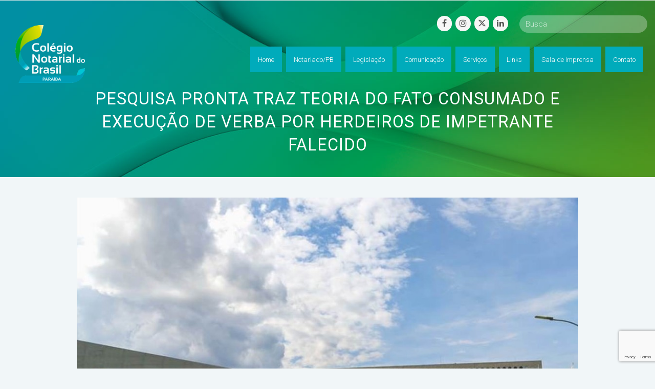

--- FILE ---
content_type: text/html; charset=UTF-8
request_url: https://cnbpb.org.br/pesquisa-pronta-traz-teoria-do-fato-consumado-e-execucao-de-verba-por-herdeiros-de-impetrante-falecido/
body_size: 64506
content:
<!DOCTYPE html>
<html lang="pt-BR" itemscope itemtype="http://schema.org/WebPage">
<head>
<meta charset="UTF-8">
<link rel="profile" href="http://gmpg.org/xfn/11">
<title>Pesquisa Pronta traz teoria do fato consumado e execução de verba por herdeiros de impetrante falecido &#8211; Colégio Notarial – Seção Paraíba (CNB/PB)</title>
<script id="diviarea-loader">window.DiviPopupData=window.DiviAreaConfig={"zIndex":1000000,"animateSpeed":400,"triggerClassPrefix":"show-popup-","idAttrib":"data-popup","modalIndicatorClass":"is-modal","blockingIndicatorClass":"is-blocking","defaultShowCloseButton":true,"withCloseClass":"with-close","noCloseClass":"no-close","triggerCloseClass":"close","singletonClass":"single","darkModeClass":"dark","noShadowClass":"no-shadow","altCloseClass":"close-alt","popupSelector":".et_pb_section.popup","initializeOnEvent":false,"popupWrapperClass":"area-outer-wrap","fullHeightClass":"full-height","openPopupClass":"da-overlay-visible","overlayClass":"da-overlay","exitIndicatorClass":"on-exit","hoverTriggerClass":"on-hover","clickTriggerClass":"on-click","onExitDelay":2000,"notMobileClass":"not-mobile","notTabletClass":"not-tablet","notDesktopClass":"not-desktop","baseContext":"body","activePopupClass":"is-open","closeButtonClass":"da-close","withLoaderClass":"with-loader","debug":false,"ajaxUrl":"https:\/\/cnbpb.org.br\/wp-admin\/admin-ajax.php","sys":[]};var divimode_loader=function(){"use strict";!function(t){t.DiviArea=t.DiviPopup={loaded:!1};var n=t.DiviArea,i=n.Hooks={},o={};function r(t,n,i){var r,e,c;if("string"==typeof t)if(o[t]){if(n)if((r=o[t])&&i)for(c=r.length;c--;)(e=r[c]).callback===n&&e.context===i&&(r[c]=!1);else for(c=r.length;c--;)r[c].callback===n&&(r[c]=!1)}else o[t]=[]}function e(t,n,i,r){if("string"==typeof t){var e={callback:n,priority:i,context:r},c=o[t];c?(c.push(e),c=function(t){var n,i,o,r,e=t.length;for(r=1;r<e;r++)for(n=t[r],i=r;i>0;i--)(o=t[i-1]).priority>n.priority&&(t[i]=o,t[i-1]=n);return t}(c)):c=[e],o[t]=c}}function c(t,n,i){"string"==typeof n&&(n=[n]);var r,e,c=[];for(r=0;r<n.length;r++)Array.prototype.push.apply(c,o[n[r]]);for(e=0;e<c.length;e++){var a=void 0;c[e]&&"function"==typeof c[e].callback&&("filter"===t?void 0!==(a=c[e].callback.apply(c[e].context,i))&&(i[0]=a):c[e].callback.apply(c[e].context,i))}if("filter"===t)return i[0]}i.silent=function(){return i},n.removeFilter=i.removeFilter=function(t,n){r(t,n)},n.removeAction=i.removeAction=function(t,n){r(t,n)},n.applyFilters=i.applyFilters=function(t){for(var n=[],i=arguments.length-1;i-- >0;)n[i]=arguments[i+1];return c("filter",t,n)},n.doAction=i.doAction=function(t){for(var n=[],i=arguments.length-1;i-- >0;)n[i]=arguments[i+1];c("action",t,n)},n.addFilter=i.addFilter=function(n,i,o,r){e(n,i,parseInt(o||10,10),r||t)},n.addAction=i.addAction=function(n,i,o,r){e(n,i,parseInt(o||10,10),r||t)},n.addActionOnce=i.addActionOnce=function(n,i,o,c){e(n,i,parseInt(o||10,10),c||t),e(n,(function(){r(n,i)}),1+parseInt(o||10,10),c||t)}}(window);return{}}();
</script><meta name='robots' content='max-image-preview:large' />
<meta name="viewport" content="width=device-width, initial-scale=1">
<meta name="generator" content="Total WordPress Theme 4.8.4" />
<meta http-equiv="X-UA-Compatible" content="IE=edge" />
<link rel='dns-prefetch' href='//fonts.googleapis.com' />
<link rel='dns-prefetch' href='//use.fontawesome.com' />
<link rel="alternate" type="application/rss+xml" title="Feed para Colégio Notarial – Seção Paraíba (CNB/PB) &raquo;" href="https://cnbpb.org.br/feed/" />
<link rel="alternate" type="application/rss+xml" title="Feed de comentários para Colégio Notarial – Seção Paraíba (CNB/PB) &raquo;" href="https://cnbpb.org.br/comments/feed/" />
<link rel="alternate" type="application/rss+xml" title="Feed de comentários para Colégio Notarial – Seção Paraíba (CNB/PB) &raquo; Pesquisa Pronta traz teoria do fato consumado e execução de verba por herdeiros de impetrante falecido" href="https://cnbpb.org.br/pesquisa-pronta-traz-teoria-do-fato-consumado-e-execucao-de-verba-por-herdeiros-de-impetrante-falecido/feed/" />
<link rel="alternate" title="oEmbed (JSON)" type="application/json+oembed" href="https://cnbpb.org.br/wp-json/oembed/1.0/embed?url=https%3A%2F%2Fcnbpb.org.br%2Fpesquisa-pronta-traz-teoria-do-fato-consumado-e-execucao-de-verba-por-herdeiros-de-impetrante-falecido%2F" />
<link rel="alternate" title="oEmbed (XML)" type="text/xml+oembed" href="https://cnbpb.org.br/wp-json/oembed/1.0/embed?url=https%3A%2F%2Fcnbpb.org.br%2Fpesquisa-pronta-traz-teoria-do-fato-consumado-e-execucao-de-verba-por-herdeiros-de-impetrante-falecido%2F&#038;format=xml" />
<style id='wp-img-auto-sizes-contain-inline-css' type='text/css'>
img:is([sizes=auto i],[sizes^="auto," i]){contain-intrinsic-size:3000px 1500px}
/*# sourceURL=wp-img-auto-sizes-contain-inline-css */
</style>
<link rel='stylesheet' id='embed-pdf-viewer-css' href='https://cnbpb.org.br/wp-content/plugins/embed-pdf-viewer/css/embed-pdf-viewer.css?ver=2.4.6' type='text/css' media='screen' />
<link rel='stylesheet' id='js_composer_front-css' href='https://cnbpb.org.br/wp-content/plugins/js_composer/assets/css/js_composer.min.css?ver=5.7' type='text/css' media='all' />
<link rel='stylesheet' id='wp-block-library-css' href='https://cnbpb.org.br/wp-includes/css/dist/block-library/style.min.css?ver=6.9' type='text/css' media='all' />
<style id='wp-block-paragraph-inline-css' type='text/css'>
.is-small-text{font-size:.875em}.is-regular-text{font-size:1em}.is-large-text{font-size:2.25em}.is-larger-text{font-size:3em}.has-drop-cap:not(:focus):first-letter{float:left;font-size:8.4em;font-style:normal;font-weight:100;line-height:.68;margin:.05em .1em 0 0;text-transform:uppercase}body.rtl .has-drop-cap:not(:focus):first-letter{float:none;margin-left:.1em}p.has-drop-cap.has-background{overflow:hidden}:root :where(p.has-background){padding:1.25em 2.375em}:where(p.has-text-color:not(.has-link-color)) a{color:inherit}p.has-text-align-left[style*="writing-mode:vertical-lr"],p.has-text-align-right[style*="writing-mode:vertical-rl"]{rotate:180deg}
/*# sourceURL=https://cnbpb.org.br/wp-includes/blocks/paragraph/style.min.css */
</style>
<style id='global-styles-inline-css' type='text/css'>
:root{--wp--preset--aspect-ratio--square: 1;--wp--preset--aspect-ratio--4-3: 4/3;--wp--preset--aspect-ratio--3-4: 3/4;--wp--preset--aspect-ratio--3-2: 3/2;--wp--preset--aspect-ratio--2-3: 2/3;--wp--preset--aspect-ratio--16-9: 16/9;--wp--preset--aspect-ratio--9-16: 9/16;--wp--preset--color--black: #000000;--wp--preset--color--cyan-bluish-gray: #abb8c3;--wp--preset--color--white: #ffffff;--wp--preset--color--pale-pink: #f78da7;--wp--preset--color--vivid-red: #cf2e2e;--wp--preset--color--luminous-vivid-orange: #ff6900;--wp--preset--color--luminous-vivid-amber: #fcb900;--wp--preset--color--light-green-cyan: #7bdcb5;--wp--preset--color--vivid-green-cyan: #00d084;--wp--preset--color--pale-cyan-blue: #8ed1fc;--wp--preset--color--vivid-cyan-blue: #0693e3;--wp--preset--color--vivid-purple: #9b51e0;--wp--preset--gradient--vivid-cyan-blue-to-vivid-purple: linear-gradient(135deg,rgb(6,147,227) 0%,rgb(155,81,224) 100%);--wp--preset--gradient--light-green-cyan-to-vivid-green-cyan: linear-gradient(135deg,rgb(122,220,180) 0%,rgb(0,208,130) 100%);--wp--preset--gradient--luminous-vivid-amber-to-luminous-vivid-orange: linear-gradient(135deg,rgb(252,185,0) 0%,rgb(255,105,0) 100%);--wp--preset--gradient--luminous-vivid-orange-to-vivid-red: linear-gradient(135deg,rgb(255,105,0) 0%,rgb(207,46,46) 100%);--wp--preset--gradient--very-light-gray-to-cyan-bluish-gray: linear-gradient(135deg,rgb(238,238,238) 0%,rgb(169,184,195) 100%);--wp--preset--gradient--cool-to-warm-spectrum: linear-gradient(135deg,rgb(74,234,220) 0%,rgb(151,120,209) 20%,rgb(207,42,186) 40%,rgb(238,44,130) 60%,rgb(251,105,98) 80%,rgb(254,248,76) 100%);--wp--preset--gradient--blush-light-purple: linear-gradient(135deg,rgb(255,206,236) 0%,rgb(152,150,240) 100%);--wp--preset--gradient--blush-bordeaux: linear-gradient(135deg,rgb(254,205,165) 0%,rgb(254,45,45) 50%,rgb(107,0,62) 100%);--wp--preset--gradient--luminous-dusk: linear-gradient(135deg,rgb(255,203,112) 0%,rgb(199,81,192) 50%,rgb(65,88,208) 100%);--wp--preset--gradient--pale-ocean: linear-gradient(135deg,rgb(255,245,203) 0%,rgb(182,227,212) 50%,rgb(51,167,181) 100%);--wp--preset--gradient--electric-grass: linear-gradient(135deg,rgb(202,248,128) 0%,rgb(113,206,126) 100%);--wp--preset--gradient--midnight: linear-gradient(135deg,rgb(2,3,129) 0%,rgb(40,116,252) 100%);--wp--preset--font-size--small: 13px;--wp--preset--font-size--medium: 20px;--wp--preset--font-size--large: 36px;--wp--preset--font-size--x-large: 42px;--wp--preset--spacing--20: 0.44rem;--wp--preset--spacing--30: 0.67rem;--wp--preset--spacing--40: 1rem;--wp--preset--spacing--50: 1.5rem;--wp--preset--spacing--60: 2.25rem;--wp--preset--spacing--70: 3.38rem;--wp--preset--spacing--80: 5.06rem;--wp--preset--shadow--natural: 6px 6px 9px rgba(0, 0, 0, 0.2);--wp--preset--shadow--deep: 12px 12px 50px rgba(0, 0, 0, 0.4);--wp--preset--shadow--sharp: 6px 6px 0px rgba(0, 0, 0, 0.2);--wp--preset--shadow--outlined: 6px 6px 0px -3px rgb(255, 255, 255), 6px 6px rgb(0, 0, 0);--wp--preset--shadow--crisp: 6px 6px 0px rgb(0, 0, 0);}:where(.is-layout-flex){gap: 0.5em;}:where(.is-layout-grid){gap: 0.5em;}body .is-layout-flex{display: flex;}.is-layout-flex{flex-wrap: wrap;align-items: center;}.is-layout-flex > :is(*, div){margin: 0;}body .is-layout-grid{display: grid;}.is-layout-grid > :is(*, div){margin: 0;}:where(.wp-block-columns.is-layout-flex){gap: 2em;}:where(.wp-block-columns.is-layout-grid){gap: 2em;}:where(.wp-block-post-template.is-layout-flex){gap: 1.25em;}:where(.wp-block-post-template.is-layout-grid){gap: 1.25em;}.has-black-color{color: var(--wp--preset--color--black) !important;}.has-cyan-bluish-gray-color{color: var(--wp--preset--color--cyan-bluish-gray) !important;}.has-white-color{color: var(--wp--preset--color--white) !important;}.has-pale-pink-color{color: var(--wp--preset--color--pale-pink) !important;}.has-vivid-red-color{color: var(--wp--preset--color--vivid-red) !important;}.has-luminous-vivid-orange-color{color: var(--wp--preset--color--luminous-vivid-orange) !important;}.has-luminous-vivid-amber-color{color: var(--wp--preset--color--luminous-vivid-amber) !important;}.has-light-green-cyan-color{color: var(--wp--preset--color--light-green-cyan) !important;}.has-vivid-green-cyan-color{color: var(--wp--preset--color--vivid-green-cyan) !important;}.has-pale-cyan-blue-color{color: var(--wp--preset--color--pale-cyan-blue) !important;}.has-vivid-cyan-blue-color{color: var(--wp--preset--color--vivid-cyan-blue) !important;}.has-vivid-purple-color{color: var(--wp--preset--color--vivid-purple) !important;}.has-black-background-color{background-color: var(--wp--preset--color--black) !important;}.has-cyan-bluish-gray-background-color{background-color: var(--wp--preset--color--cyan-bluish-gray) !important;}.has-white-background-color{background-color: var(--wp--preset--color--white) !important;}.has-pale-pink-background-color{background-color: var(--wp--preset--color--pale-pink) !important;}.has-vivid-red-background-color{background-color: var(--wp--preset--color--vivid-red) !important;}.has-luminous-vivid-orange-background-color{background-color: var(--wp--preset--color--luminous-vivid-orange) !important;}.has-luminous-vivid-amber-background-color{background-color: var(--wp--preset--color--luminous-vivid-amber) !important;}.has-light-green-cyan-background-color{background-color: var(--wp--preset--color--light-green-cyan) !important;}.has-vivid-green-cyan-background-color{background-color: var(--wp--preset--color--vivid-green-cyan) !important;}.has-pale-cyan-blue-background-color{background-color: var(--wp--preset--color--pale-cyan-blue) !important;}.has-vivid-cyan-blue-background-color{background-color: var(--wp--preset--color--vivid-cyan-blue) !important;}.has-vivid-purple-background-color{background-color: var(--wp--preset--color--vivid-purple) !important;}.has-black-border-color{border-color: var(--wp--preset--color--black) !important;}.has-cyan-bluish-gray-border-color{border-color: var(--wp--preset--color--cyan-bluish-gray) !important;}.has-white-border-color{border-color: var(--wp--preset--color--white) !important;}.has-pale-pink-border-color{border-color: var(--wp--preset--color--pale-pink) !important;}.has-vivid-red-border-color{border-color: var(--wp--preset--color--vivid-red) !important;}.has-luminous-vivid-orange-border-color{border-color: var(--wp--preset--color--luminous-vivid-orange) !important;}.has-luminous-vivid-amber-border-color{border-color: var(--wp--preset--color--luminous-vivid-amber) !important;}.has-light-green-cyan-border-color{border-color: var(--wp--preset--color--light-green-cyan) !important;}.has-vivid-green-cyan-border-color{border-color: var(--wp--preset--color--vivid-green-cyan) !important;}.has-pale-cyan-blue-border-color{border-color: var(--wp--preset--color--pale-cyan-blue) !important;}.has-vivid-cyan-blue-border-color{border-color: var(--wp--preset--color--vivid-cyan-blue) !important;}.has-vivid-purple-border-color{border-color: var(--wp--preset--color--vivid-purple) !important;}.has-vivid-cyan-blue-to-vivid-purple-gradient-background{background: var(--wp--preset--gradient--vivid-cyan-blue-to-vivid-purple) !important;}.has-light-green-cyan-to-vivid-green-cyan-gradient-background{background: var(--wp--preset--gradient--light-green-cyan-to-vivid-green-cyan) !important;}.has-luminous-vivid-amber-to-luminous-vivid-orange-gradient-background{background: var(--wp--preset--gradient--luminous-vivid-amber-to-luminous-vivid-orange) !important;}.has-luminous-vivid-orange-to-vivid-red-gradient-background{background: var(--wp--preset--gradient--luminous-vivid-orange-to-vivid-red) !important;}.has-very-light-gray-to-cyan-bluish-gray-gradient-background{background: var(--wp--preset--gradient--very-light-gray-to-cyan-bluish-gray) !important;}.has-cool-to-warm-spectrum-gradient-background{background: var(--wp--preset--gradient--cool-to-warm-spectrum) !important;}.has-blush-light-purple-gradient-background{background: var(--wp--preset--gradient--blush-light-purple) !important;}.has-blush-bordeaux-gradient-background{background: var(--wp--preset--gradient--blush-bordeaux) !important;}.has-luminous-dusk-gradient-background{background: var(--wp--preset--gradient--luminous-dusk) !important;}.has-pale-ocean-gradient-background{background: var(--wp--preset--gradient--pale-ocean) !important;}.has-electric-grass-gradient-background{background: var(--wp--preset--gradient--electric-grass) !important;}.has-midnight-gradient-background{background: var(--wp--preset--gradient--midnight) !important;}.has-small-font-size{font-size: var(--wp--preset--font-size--small) !important;}.has-medium-font-size{font-size: var(--wp--preset--font-size--medium) !important;}.has-large-font-size{font-size: var(--wp--preset--font-size--large) !important;}.has-x-large-font-size{font-size: var(--wp--preset--font-size--x-large) !important;}
/*# sourceURL=global-styles-inline-css */
</style>

<style id='classic-theme-styles-inline-css' type='text/css'>
/*! This file is auto-generated */
.wp-block-button__link{color:#fff;background-color:#32373c;border-radius:9999px;box-shadow:none;text-decoration:none;padding:calc(.667em + 2px) calc(1.333em + 2px);font-size:1.125em}.wp-block-file__button{background:#32373c;color:#fff;text-decoration:none}
/*# sourceURL=/wp-includes/css/classic-themes.min.css */
</style>
<style id='font-awesome-svg-styles-default-inline-css' type='text/css'>
.svg-inline--fa {
  display: inline-block;
  height: 1em;
  overflow: visible;
  vertical-align: -.125em;
}
/*# sourceURL=font-awesome-svg-styles-default-inline-css */
</style>
<link rel='stylesheet' id='font-awesome-svg-styles-css' href='https://cnbpb.org.br/wp-content/uploads/font-awesome/v6.4.2/css/svg-with-js.css' type='text/css' media='all' />
<style id='font-awesome-svg-styles-inline-css' type='text/css'>
   .wp-block-font-awesome-icon svg::before,
   .wp-rich-text-font-awesome-icon svg::before {content: unset;}
/*# sourceURL=font-awesome-svg-styles-inline-css */
</style>
<link rel='stylesheet' id='rs-plugin-settings-css' href='https://cnbpb.org.br/wp-content/plugins/revslider/public/assets/css/settings.css?ver=5.4.8.3' type='text/css' media='all' />
<style id='rs-plugin-settings-inline-css' type='text/css'>
#rs-demo-id {}
/*# sourceURL=rs-plugin-settings-inline-css */
</style>
<link rel='stylesheet' id='css-divi-area-css' href='https://cnbpb.org.br/wp-content/plugins/popups-for-divi/styles/builder.min.css?ver=3.2.3' type='text/css' media='all' />
<link rel='stylesheet' id='css-divi-area-popuphidden-css' href='https://cnbpb.org.br/wp-content/plugins/popups-for-divi/styles/front-popuphidden.min.css?ver=3.2.3' type='text/css' media='all' />
<link rel='stylesheet' id='parent-style-css' href='https://cnbpb.org.br/wp-content/themes/Total/style.css?ver=4.8.4' type='text/css' media='all' />
<link rel='stylesheet' id='wpex-style-css' href='https://cnbpb.org.br/wp-content/themes/total-child-theme/style.css?ver=4.8.4' type='text/css' media='all' />
<link rel='stylesheet' id='wpex-google-font-roboto-css' href='//fonts.googleapis.com/css?family=Roboto:100,200,300,400,500,600,700,800,900,100i,200i,300i,400i,500i,600i,700i,800i,900i&#038;subset=latin' type='text/css' media='all' />
<link rel='stylesheet' id='wpex-visual-composer-css' href='https://cnbpb.org.br/wp-content/themes/Total/assets/css/wpex-visual-composer.css?ver=4.8.4' type='text/css' media='all' />
<link rel='stylesheet' id='font-awesome-official-css' href='https://use.fontawesome.com/releases/v6.4.2/css/all.css' type='text/css' media='all' integrity="sha384-blOohCVdhjmtROpu8+CfTnUWham9nkX7P7OZQMst+RUnhtoY/9qemFAkIKOYxDI3" crossorigin="anonymous" />
<link rel='stylesheet' id='tablepress-default-css' href='https://cnbpb.org.br/wp-content/tablepress-combined.min.css?ver=20' type='text/css' media='all' />
<link rel='stylesheet' id='font-awesome-official-v4shim-css' href='https://use.fontawesome.com/releases/v6.4.2/css/v4-shims.css' type='text/css' media='all' integrity="sha384-IqMDcR2qh8kGcGdRrxwop5R2GiUY5h8aDR/LhYxPYiXh3sAAGGDkFvFqWgFvTsTd" crossorigin="anonymous" />
<script type="text/javascript" src="https://cnbpb.org.br/wp-includes/js/jquery/jquery.min.js?ver=3.7.1" id="jquery-core-js"></script>
<script type="text/javascript" src="https://cnbpb.org.br/wp-includes/js/jquery/jquery-migrate.min.js?ver=3.4.1" id="jquery-migrate-js"></script>
<script type="text/javascript" src="https://cnbpb.org.br/wp-content/plugins/revslider/public/assets/js/jquery.themepunch.enablelog.js?ver=5.4.8.3" id="enable-logs-js"></script>
<script type="text/javascript" src="https://cnbpb.org.br/wp-content/plugins/revslider/public/assets/js/jquery.themepunch.tools.min.js?ver=5.4.8.3" id="tp-tools-js"></script>
<script type="text/javascript" src="https://cnbpb.org.br/wp-content/plugins/revslider/public/assets/js/jquery.themepunch.revolution.min.js?ver=5.4.8.3" id="revmin-js"></script>
<link rel="https://api.w.org/" href="https://cnbpb.org.br/wp-json/" /><link rel="alternate" title="JSON" type="application/json" href="https://cnbpb.org.br/wp-json/wp/v2/posts/24925" /><link rel="EditURI" type="application/rsd+xml" title="RSD" href="https://cnbpb.org.br/xmlrpc.php?rsd" />
<meta name="generator" content="WordPress 6.9" />
<link rel="canonical" href="https://cnbpb.org.br/pesquisa-pronta-traz-teoria-do-fato-consumado-e-execucao-de-verba-por-herdeiros-de-impetrante-falecido/" />
<link rel='shortlink' href='https://cnbpb.org.br/?p=24925' />
<link rel="icon" href="https://cnbpb.org.br/wp-content/uploads/2021/10/logo-pb-1.png" sizes="32x32"><link rel="shortcut icon" href="https://cnbpb.org.br/wp-content/uploads/2021/10/logo-pb-1.png"><link rel="apple-touch-icon" href="https://cnbpb.org.br/wp-content/uploads/2021/10/logo-pb-1.png" sizes="57x57" ><link rel="apple-touch-icon" href="https://cnbpb.org.br/wp-content/uploads/2021/10/logo-pb-1.png" sizes="76x76" ><link rel="apple-touch-icon" href="https://cnbpb.org.br/wp-content/uploads/2020/08/favicon-05.png" sizes="120x120"><link rel="apple-touch-icon" href="https://cnbpb.org.br/wp-content/uploads/2021/10/logo-pb-1.png" sizes="114x114"><style type="text/css">.recentcomments a{display:inline !important;padding:0 !important;margin:0 !important;}</style><!--[if lte IE 9]><link rel="stylesheet" type="text/css" href="https://cnbpb.org.br/wp-content/plugins/js_composer/assets/css/vc_lte_ie9.min.css" media="screen"><![endif]--><noscript><style>body .wpex-vc-row-stretched, body .vc_row-o-full-height { visibility: visible; }</style></noscript><script type="text/javascript">function setREVStartSize(e){									
						try{ e.c=jQuery(e.c);var i=jQuery(window).width(),t=9999,r=0,n=0,l=0,f=0,s=0,h=0;
							if(e.responsiveLevels&&(jQuery.each(e.responsiveLevels,function(e,f){f>i&&(t=r=f,l=e),i>f&&f>r&&(r=f,n=e)}),t>r&&(l=n)),f=e.gridheight[l]||e.gridheight[0]||e.gridheight,s=e.gridwidth[l]||e.gridwidth[0]||e.gridwidth,h=i/s,h=h>1?1:h,f=Math.round(h*f),"fullscreen"==e.sliderLayout){var u=(e.c.width(),jQuery(window).height());if(void 0!=e.fullScreenOffsetContainer){var c=e.fullScreenOffsetContainer.split(",");if (c) jQuery.each(c,function(e,i){u=jQuery(i).length>0?u-jQuery(i).outerHeight(!0):u}),e.fullScreenOffset.split("%").length>1&&void 0!=e.fullScreenOffset&&e.fullScreenOffset.length>0?u-=jQuery(window).height()*parseInt(e.fullScreenOffset,0)/100:void 0!=e.fullScreenOffset&&e.fullScreenOffset.length>0&&(u-=parseInt(e.fullScreenOffset,0))}f=u}else void 0!=e.minHeight&&f<e.minHeight&&(f=e.minHeight);e.c.closest(".rev_slider_wrapper").css({height:f})					
						}catch(d){console.log("Failure at Presize of Slider:"+d)}						
					};</script>
		<style type="text/css" id="wp-custom-css">
			.vcex-recent-news-date{background:#00B04C;border:1px solid #00B04C !important;color:#fff !important}b{font-weight:700}.vcex-recent-news-entry-title-heading a:hover{color:#fff}#site-header.overlay-header.white-style.dyn-styles #site-navigation .dropdown-menu>li>a{background:#00abbb}#site-header.overlay-header.white-style.dyn-styles #site-navigation .dropdown-menu>li>a:hover{background:#0093a1;opacity:1}.vcex-recent-news-date span.day{color:#fff;padding:0 !important;line-height:30px}#normas .vcex-recent-news-date{background:#A0CB39 !important;border:1px solid #A0CB39 !important;border-radius:35px;padding:8px 0}#normas .vcex-recent-news-date span.month{background:transparent}#normas .vcex-recent-news-date span.day{line-height:22px}.floatl{float:right}#top-bar{position:absolute;top:30px;z-index:999999;right:20px;padding:0}.atos{border:1px solid #00ACBC}/* ---- HEADER -----*/#site-header{z-index:9999}.my-custom-overlay-header-under-content{text-align:center;color:#fff;padding:0 0 40px 0;position:relative;margin:-2px 0 32px 0;background-size:cover !important}.background-image-page-header-overlay{display:none}.page-header-table{height:330px;padding:40px 0}.page-header-table-cell{color:#fff;font-size:10px;vertical-align:bottom;text-transform:uppercase;letter-spacing:1px}.my-custom-overlay-header-under-content p{font-size:16px;font-style:italic}#site-header.overlay-header.light-style #site-navigation .dropdown-menu>li>a{opacity:1}.vcex-searchbar-button{display:none}#site-header-inner{padding-top:0;margin-top:-2px}.site-search-toggle{display:none !important}.page-id-2 .page-header{background:transparent !important}.page-id-2 .wpb_revslider_element{margin-top:-130px}header.page-header{background-image:url(https://cnbpb.org.br/wp-content/uploads/2022/07/img-header1.jpg)!important}/*--- search bar top */.vc_custom_1597886824259 .vcex-searchbar-input{width:250px !important;float:right;margin-left:10px;border:none !important}.vc_custom_1597886824259 .vcex-social-btns{margin-right:5px;margin-top:1px}/*---- DESTAQUES HOME ---*/#destaques .vcex-news-entry-thumbnail{position:absolute;z-index:-1}#destaques .vcex-news-entry-details{background-color:rgba(0,172,188,0.7);color:#fff;min-height:205px}#destaques .vcex-recent-news-entry-title-heading{padding:20px 20px 0 20px;color:#fff;line-height:120%}#destaques .vcex-recent-news-entry-excerpt{padding:0 20px;font-size:12px}/*--- MENU LATERAL ---*/.menu-lateral .widgettitle{color:#00ACBC;font-weight:300;margin:0 0 10px}.menu-lateral ul li:nth-child(odd){background:#00ACBC;padding:8px}.menu-lateral ul li:nth-child(even){background:#0396A4;padding:8px}.menu-lateral ul li a{color:#fff;padding:10px}/* ---- TABELA DIRETORIA ---*/.tabela-diretoria thead{background-color:transparent !important}.tabela-diretoria .tablepress tfoot th,.tablepress thead th{background-color:transparent !important;font-size:22px;font-weight:300}.tabela-diretoria thead th.column-1{color:#00ACBC;border-bottom:2px solid #00ACBC}.tabela-diretoria thead th.column-2{color:#00B04C;border-bottom:2px solid #00B04C}.tabela-diretoria thead th.column-3{color:#A0CB39;border-bottom:2px solid #A0CB39}.tabela-diretoria td{padding-top:30px}/* --- ATOS NOTARIAIS --- */.vcex-icon-box-link-wrap{min-height:190px;transition:ease-in-out all .3s}.vcex-icon-box-six.vcex-icon-box-link-wrap:hover{transition:ease-in-out all .3s;top:0}/* ---- BOLETINS ---- */#boletins .vcex-blog-entry-details{padding:5px 10px 10px;background:#f9f9f9;border:none;color:#00ABBB}#boletins .vcex-blog-entry-details a{color:#00ABBB}#boletins .vcex-blog-entry-details a:hover{color:#00B04C}.overlay-title-center{background:rgba(0,171,188,0.7)}/*--- GALERIA DE VIDEOS ---*/#videos .vcex-blog-entry-inner{background:#fff}#videos .entries.left-thumbs .entry .entry-media{margin:0;width:40%}#videos .entries.left-thumbs .entry .entry-details{width:55%;padding-top:40px;padding-right:40px}.overlay-plus-hover{background:#000 url(https://cnbba.org.br/novo/wp-content/uploads/2020/08/play.png) center center no-repeat}/*--- TABELAS LEIS ---*/.wpb-js-composer .vc_tta-color-grey.vc_tta-style-classic .vc_tta-tab.vc_active>a{background:#00ACBC !important;color:#fff !important;border-radius:0;border:none !important}.wpb-js-composer .vc_tta-color-grey.vc_tta-style-classic .vc_tta-tab>a{color:#fff !important;border-radius:0 !important;border:none !important;background:#00B04C !important}.wpb-js-composer .vc_tta-color-grey.vc_tta-style-classic .vc_tta-tab>a:hover{background:#00903e !important}.wpb-js-composer .vc_tta-color-grey.vc_tta-style-classic.vc_tta-tabs .vc_tta-panels{background:#fff !important;border:none !important}/*---- TOP BAR mobile ---*/@media (max-width:800px){#top-bar{top:10px}#top-bar input{width:100% !important}#top-bar .vcex-searchbar{width:100% !important}#top-bar .vcex-button{width:100% !important;margin:7px 0}#site-header.overlay-header #site-header-inner{margin-top:50px}}.page-header{background-position:50% !important}/*-- .tp-bgimg,.defaultimg{background-position:top center !important}--*//*--- form 2 colunas ---*/#left{width:49%;float:left;margin-right:2%}#right{width:49%;float:left}.clearfix:after{content:"\0020";display:block;height:0;clear:both;visibility:hidden;overflow:hidden;margin-bottom:30px}.clearfix{display:block}/*--- form 2 colunas fim ---*/.form-associado input,select{width:100%;height:40px}.submit input{width:300px}.row{display:flex;flex-wrap:wrap}.col-50{width:48%;margin:0 1%}.theme-button,input[type="submit"],button,#site-navigation .menu-button >a >span.link-inner,.button,.added_to_cart{margin:20px 11px 11px 11px !important}.page-header.background-image-page-header .page-header-title{margin-top:130px!important}.newsletter-form-button{border-radius:0!important;height:40px!important;font-size:13px!important;padding:0 30px!important;background:#199e9b!important;font-weight:600!important;margin:0!important}#wpforms-26703-field_2{border:1px solid #199e9b!important}.wpforms-container .wpforms-field,.wpforms-submit-container{padding:0!important}.newsletter-form-button2{display:none}.newsletter-form-label input{font-size:14px!important}		</style>
		<noscript><style type="text/css"> .wpb_animate_when_almost_visible { opacity: 1; }</style></noscript><style type="text/css" data-type="wpex-css" id="wpex-css">/*ACCENT COLOR*/.wpex-carousel-woocommerce .wpex-carousel-entry-details,a,.wpex-accent-color,#site-navigation .dropdown-menu >li.menu-item >a:hover,#site-navigation .dropdown-menu >li.menu-item.current-menu-item >a,#site-navigation .dropdown-menu >li.menu-item.current-menu-parent >a,h1 a:hover,h2 a:hover,a:hover h2,h3 a:hover,h4 a:hover,h5 a:hover,h6 a:hover,.entry-title a:hover,.modern-menu-widget a:hover,.theme-button.outline,.theme-button.clean,.meta a:hover{color:#00acbc}.vcex-skillbar-bar,.vcex-icon-box.style-five.link-wrap:hover,.vcex-icon-box.style-four.link-wrap:hover,.vcex-recent-news-date span.month,.vcex-pricing.featured .vcex-pricing-header,.vcex-testimonials-fullslider .sp-button:hover,.vcex-testimonials-fullslider .sp-selected-button,.vcex-social-links a:hover,.vcex-testimonials-fullslider.light-skin .sp-button:hover,.vcex-testimonials-fullslider.light-skin .sp-selected-button,.vcex-divider-dots span,.vcex-testimonials-fullslider .sp-button.sp-selected-button,.vcex-testimonials-fullslider .sp-button:hover,.wpex-accent-bg,.post-edit a,.background-highlight,input[type="submit"],.theme-button,button,.button,.theme-button.outline:hover,.active .theme-button,.theme-button.active,.tagcloud a:hover,.post-tags a:hover,.wpex-carousel .owl-dot.active,.wpex-carousel .owl-prev,.wpex-carousel .owl-next,body #header-two-search #header-two-search-submit,#site-navigation .menu-button >a >span.link-inner,.modern-menu-widget li.menu-item.current-menu-item a,#sidebar .widget_nav_menu .current-menu-item >a,.widget_nav_menu_accordion .widget_nav_menu li.menu-item.current-menu-item >a,#wp-calendar caption,#wp-calendar tbody td:hover a,.navbar-style-six .dropdown-menu >li.menu-item.current-menu-item >a,.navbar-style-six .dropdown-menu >li.menu-item.current-menu-parent >a,#wpex-sfb-l,#wpex-sfb-r,#wpex-sfb-t,#wpex-sfb-b,#site-scroll-top:hover{background-color:#00acbc}.vcex-heading-bottom-border-w-color .vcex-heading-inner{border-bottom-color:#00acbc}.wpb_tabs.tab-style-alternative-two .wpb_tabs_nav li.ui-tabs-active a{border-bottom-color:#00acbc}.theme-button.outline{border-color:#00acbc}#searchform-dropdown{border-color:#00acbc}body #site-navigation-wrap.nav-dropdown-top-border .dropdown-menu >li >ul{border-top-color:#00acbc}.theme-heading.border-w-color span.text{border-bottom-color:#00acbc}/*ACCENT HOVER COLOR*/.post-edit a:hover,.theme-button:hover,input[type="submit"]:hover,button:hover,.button:hover,.wpex-carousel .owl-prev:hover,.wpex-carousel .owl-next:hover,#site-navigation .menu-button >a >span.link-inner:hover{background-color:#00acbc}.page-header{background-image:url(https://infographya.com/cnb-ba/wp-content/uploads/2020/08/564@2x.png )!important;-webkit-background-size:cover;-moz-background-size:cover;-o-background-size:cover;background-size:cover;background-position:50% 0}/*VC META CSS*/.vc_custom_1597886814040{margin-bottom:0 !important;padding-bottom:0 !important}.vc_custom_1597886824259{margin-bottom:0 !important;padding-bottom:0 !important}.vc_custom_1597937766996{margin-right:0 !important;padding-top:5px !important;padding-right:0 !important;padding-bottom:5px !important;background-color:rgba(255,255,255,0.3) !important;*background-color:rgb(255,255,255) !important;border-radius:30px !important}/*TYPOGRAPHY*/body{font-family:"Roboto","Helvetica Neue",Arial,sans-serif;font-weight:300;font-size:15px}#site-navigation .dropdown-menu .link-inner{font-size:13px}#footer-widgets{font-size:12px}/*Logo Height*/#site-logo img{max-height:113px}/*ADVANCED STYLING CSS*/.page-header.wpex-supports-mods{background-image:url(https://infographya.com/cnb-ba/wp-content/uploads/2020/08/564@2x.png)}/*CUSTOMIZER STYLING*/body,.footer-has-reveal #main,body.boxed-main-layout{background-color:#f1f6f8}.theme-button,input[type="submit"],button,#site-navigation .menu-button >a >span.link-inner,.button,.added_to_cart{border-radius:0}#site-logo{padding-top:20px;padding-bottom:40px}body .navbar-style-one .dropdown-menu >li.menu-item{margin-left:8px}#site-navigation .dropdown-menu >li.menu-item >a{color:#ffffff}#site-navigation .dropdown-menu >li.menu-item >a:hover,#site-navigation .dropdown-menu >li.menu-item.dropdown.sfHover >a{color:#ffffff;background-color:#00abbb}#site-navigation .dropdown-menu >li.menu-item.current-menu-item >a,#site-navigation .dropdown-menu >li.menu-item.current-menu-parent >a{color:#ffffff;background-color:#00abbb}#site-header #site-navigation .dropdown-menu ul.sub-menu{background-color:#00abbb;border-color:#00abbb}.wpex-dropdowns-caret .dropdown-menu ul.sub-menu::after{border-bottom-color:#00abbb}.wpex-dropdowns-caret .dropdown-menu ul.sub-menu::before{border-bottom-color:#00abbb}#site-header #site-navigation .dropdown-menu ul.sub-menu li.menu-item{border-color:#00abbb}#site-header #site-navigation .dropdown-menu ul.sub-menu li.menu-item a{border-color:#00abbb}#site-header #site-navigation .dropdown-menu ul.sub-menu >li.menu-item >a{color:#ffffff}#site-header #site-navigation .dropdown-menu ul.sub-menu >li.menu-item >a:hover{color:#ffffff;background-color:#0093a1}#footer{background-color:#00acbc;color:#ffffff}#footer p{color:#ffffff}#footer li a:before{color:#ffffff}#footer .widget-recent-posts-icons li .fa{color:#ffffff}#footer strong{color:#ffffff}#footer li{border-color:#ffffff}#footer #wp-calendar thead th{border-color:#ffffff}#footer #wp-calendar tbody td{border-color:#ffffff}#footer a{color:#ffffff}.vc_column-inner{margin-bottom:40px}</style><style id="wpforms-css-vars-root">
				:root {
					--wpforms-field-border-radius: 3px;
--wpforms-field-background-color: #ffffff;
--wpforms-field-border-color: rgba( 0, 0, 0, 0.25 );
--wpforms-field-text-color: rgba( 0, 0, 0, 0.7 );
--wpforms-label-color: rgba( 0, 0, 0, 0.85 );
--wpforms-label-sublabel-color: rgba( 0, 0, 0, 0.55 );
--wpforms-label-error-color: #d63637;
--wpforms-button-border-radius: 3px;
--wpforms-button-background-color: #066aab;
--wpforms-button-text-color: #ffffff;
--wpforms-field-size-input-height: 43px;
--wpforms-field-size-input-spacing: 15px;
--wpforms-field-size-font-size: 16px;
--wpforms-field-size-line-height: 19px;
--wpforms-field-size-padding-h: 14px;
--wpforms-field-size-checkbox-size: 16px;
--wpforms-field-size-sublabel-spacing: 5px;
--wpforms-field-size-icon-size: 1;
--wpforms-label-size-font-size: 16px;
--wpforms-label-size-line-height: 19px;
--wpforms-label-size-sublabel-font-size: 14px;
--wpforms-label-size-sublabel-line-height: 17px;
--wpforms-button-size-font-size: 17px;
--wpforms-button-size-height: 41px;
--wpforms-button-size-padding-h: 15px;
--wpforms-button-size-margin-top: 10px;

				}
			</style></head>

<body class="wp-singular post-template-default single single-post postid-24925 single-format-standard wp-custom-logo wp-theme-Total wp-child-theme-total-child-theme wpex-theme wpex-responsive full-width-main-layout no-composer wpex-live-site content-full-width has-topbar post-in-category-noticias sidebar-widget-icons has-overlay-header page-with-background-title wpex-mobile-toggle-menu-icon_buttons has-mobile-menu wpb-js-composer js-comp-ver-5.7 vc_responsive">

	
	<div class="wpex-site-overlay"></div>
<a href="#content" class="skip-to-content">skip to Main Content</a><span data-ls_id="#site_top"></span>
	<div id="outer-wrap" class="clr">

		
		<div id="wrap" class="clr">

			

	<div id="top-bar-wrap" class="clr">
		<div id="top-bar" class="clr container">
			
	<div id="top-bar-content" class="wpex-clr has-content top-bar-centered">

		
		
			<div data-vc-full-width="true" data-vc-full-width-init="false" data-vc-stretch-content="true" class="vc_row wpb_row vc_row-fluid vc_custom_1597886814040 wpex-vc-row-stretched"><div class="wpb_column vc_column_container vc_col-sm-12"><div class="vc_column-inner vc_custom_1597886824259"><div class="wpb_wrapper"><div class="vcex-module vcex-searchbar clr floatl"><form method="get" class="vcex-searchbar-form" action="https://cnbpb.org.br/" style="color:#ffffff;font-size:15px;"><input type="search" class="vcex-searchbar-input vc_custom_1597937766996" name="s" placeholder="Busca" /><button class="vcex-searchbar-button">OK</button></form></div><div class="vcex-module wpex-social-btns vcex-social-btns floatl" style="font-size:16px;"><a href="https://www.facebook.com/Col%C3%A9gio-Notarial-do-Brasil-Se%C3%A7%C3%A3o-Para%C3%ADba-265938335258758" class="wpex-social-btn wpex-social-btn-flat wpex-social-color-hover wpex-round wpex-facebook" target="_blank"><span class="ticon ticon-facebook" aria-hidden="true"></span><span class="screen-reader-text">facebook</span></a><a href="https://www.instagram.com/cnbparaiba/" class="wpex-social-btn wpex-social-btn-flat wpex-social-color-hover wpex-round wpex-instagram" target="_blank"><span class="ticon ticon-instagram" aria-hidden="true"></span><span class="screen-reader-text">instagram</span></a><a href="https://twitter.com/cnbparaiba" class="wpex-social-btn wpex-social-btn-flat wpex-social-color-hover wpex-round wpex-twitter" target="_blank"><span class="ticon ticon-twitter" aria-hidden="true"></span><span class="screen-reader-text">twitter</span></a><a href="https://www.linkedin.com/company/cnb-pb/" class="wpex-social-btn wpex-social-btn-flat wpex-social-color-hover wpex-round wpex-linkedin" target="_blank"><span class="ticon ticon-linkedin" aria-hidden="true"></span><span class="screen-reader-text">linkedin</span></a></div></div></div></div></div><div class="vc_row-full-width vc_clearfix"></div><div class="vc_row wpb_row vc_row-fluid"><div class="wpb_column vc_column_container vc_col-sm-12"><div class="vc_column-inner "><div class="wpb_wrapper">
	<div class="wpb_raw_code wpb_raw_js" >
		<div class="wpb_wrapper">
			<script type="text/javascript">

    let logo = document.querySelector('.wpex-twitter span');
    logo.classList = 'fa-brands fa-x-twitter';

</script>
		</div>
	</div>
</div></div></div></div>
		
	</div><!-- #top-bar-content -->

		</div><!-- #top-bar -->
	</div><!-- #top-bar-wrap -->


<div id="overlay-header-wrap" class="clr">
<header id="site-header" class="header-one wpex-full-width wpex-dropdown-style-minimal-sq wpex-dropdown-style-black overlay-header white-style dyn-styles clr" itemscope="itemscope" itemtype="http://schema.org/WPHeader">

	
	<div id="site-header-inner" class="container clr">

		
<div id="site-logo" class="site-branding clr header-one-logo">
	<div id="site-logo-inner" class="clr"><a href="https://cnbpb.org.br/" rel="home" class="main-logo"><img src="https://cnbpb.org.br/wp-content/uploads/2021/10/logo-pb-1.png" alt="Colégio Notarial – Seção Paraíba (CNB/PB)" class="logo-img" data-no-retina="data-no-retina" height="113" /></a></div>
</div>
	
	<div id="site-navigation-wrap" class="navbar-style-one wpex-dropdowns-caret hide-at-mm-breakpoint clr">

		<nav id="site-navigation" class="navigation main-navigation clr" itemscope="itemscope" itemtype="http://schema.org/SiteNavigationElement" aria-label="Main menu">

			
				<ul id="menu-menu-principal" class="dropdown-menu sf-menu"><li id="menu-item-81" class="menu-item menu-item-type-custom menu-item-object-custom menu-item-home menu-item-81"><a href="https://cnbpb.org.br/"><span class="link-inner">Home</span></a></li>
<li id="menu-item-80" class="menu-item menu-item-type-custom menu-item-object-custom menu-item-has-children dropdown menu-item-80"><a href="#"><span class="link-inner">Notariado/PB</span></a>
<ul class="sub-menu">
	<li id="menu-item-85" class="menu-item menu-item-type-post_type menu-item-object-page menu-item-85"><a href="https://cnbpb.org.br/diretoria/"><span class="link-inner">Diretoria</span></a></li>
	<li id="menu-item-24917" class="menu-item menu-item-type-custom menu-item-object-custom menu-item-24917"><a target="_blank" href="https://cnbpb.org.br/wp-content/uploads/2024/10/2a-Alteracao-do-Estatuto-do-Colegio-Notarial-do-Brasil-Secao-Paraiba-0ut-2022.pdf"><span class="link-inner">Estatuto</span></a></li>
	<li id="menu-item-95" class="menu-item menu-item-type-post_type menu-item-object-page menu-item-95"><a href="https://cnbpb.org.br/institucional/"><span class="link-inner">Institucional</span></a></li>
	<li id="menu-item-20248" class="menu-item menu-item-type-custom menu-item-object-custom menu-item-20248"><a target="_blank" href="https://selodigital.tjpb.jus.br/selocgj/paginas/publico/consultarServentias.jsf"><span class="link-inner">Tabelionatos da Paraíba</span></a></li>
</ul>
</li>
<li id="menu-item-102" class="menu-item menu-item-type-custom menu-item-object-custom menu-item-has-children dropdown menu-item-102"><a href="#"><span class="link-inner">Legislação</span></a>
<ul class="sub-menu">
	<li id="menu-item-82" class="menu-item menu-item-type-post_type menu-item-object-page menu-item-82"><a href="https://cnbpb.org.br/atos-notariais/"><span class="link-inner">Atos Notariais</span></a></li>
	<li id="menu-item-20252" class="menu-item menu-item-type-custom menu-item-object-custom menu-item-20252"><a target="_blank" href="https://corregedoria.tjpb.jus.br/legislacao/codigo-de-normas-cgjpb-extrajudicial/"><span class="link-inner">Consolidação Normativa</span></a></li>
	<li id="menu-item-87" class="menu-item menu-item-type-post_type menu-item-object-page menu-item-87"><a href="https://cnbpb.org.br/estadual/"><span class="link-inner">Estadual</span></a></li>
	<li id="menu-item-90" class="menu-item menu-item-type-post_type menu-item-object-page menu-item-90"><a href="https://cnbpb.org.br/federal/"><span class="link-inner">Federal</span></a></li>
</ul>
</li>
<li id="menu-item-103" class="menu-item menu-item-type-custom menu-item-object-custom menu-item-has-children dropdown menu-item-103"><a href="#"><span class="link-inner">Comunicação</span></a>
<ul class="sub-menu">
	<li id="menu-item-83" class="menu-item menu-item-type-post_type menu-item-object-page menu-item-83"><a href="https://cnbpb.org.br/boletins-eletronicos/"><span class="link-inner">Boletins Eletrônicos</span></a></li>
	<li id="menu-item-89" class="menu-item menu-item-type-post_type menu-item-object-page menu-item-89"><a href="https://cnbpb.org.br/eventos/"><span class="link-inner">Eventos</span></a></li>
	<li id="menu-item-26382" class="menu-item menu-item-type-post_type menu-item-object-page menu-item-26382"><a href="https://cnbpb.org.br/entrevistas/"><span class="link-inner">Entrevistas</span></a></li>
	<li id="menu-item-24873" class="menu-item menu-item-type-post_type menu-item-object-page menu-item-24873"><a href="https://cnbpb.org.br/galeria-de-fotos/"><span class="link-inner">Galeria de Fotos</span></a></li>
	<li id="menu-item-19593" class="menu-item menu-item-type-custom menu-item-object-custom menu-item-19593"><a target="_blank" href="https://www.youtube.com/channel/UCi6gYuXy1YlB42UZiHHQecg"><span class="link-inner">Galeria de Vídeos</span></a></li>
	<li id="menu-item-98" class="menu-item menu-item-type-post_type menu-item-object-page menu-item-98"><a href="https://cnbpb.org.br/noticias/"><span class="link-inner">Notícias</span></a></li>
</ul>
</li>
<li id="menu-item-104" class="menu-item menu-item-type-custom menu-item-object-custom menu-item-has-children dropdown menu-item-104"><a href="#"><span class="link-inner">Serviços</span></a>
<ul class="sub-menu">
	<li id="menu-item-111" class="menu-item menu-item-type-custom menu-item-object-custom menu-item-111"><a target="_blank" href="https://buscatestamento.org.br/"><span class="link-inner">Busca Testamentos</span></a></li>
	<li id="menu-item-105" class="menu-item menu-item-type-custom menu-item-object-custom menu-item-105"><a target="_blank" href="https://www.cnj.jus.br/corregedoria/justica_aberta/?"><span class="link-inner">Cartórios do Brasil</span></a></li>
	<li id="menu-item-106" class="menu-item menu-item-type-custom menu-item-object-custom menu-item-106"><a target="_blank" href="https://censec.org.br/"><span class="link-inner">Censec</span></a></li>
	<li id="menu-item-112" class="menu-item menu-item-type-post_type menu-item-object-page menu-item-112"><a href="https://cnbpb.org.br/tabela-de-emolumentos/"><span class="link-inner">Tabela de Emolumentos</span></a></li>
	<li id="menu-item-107" class="menu-item menu-item-type-custom menu-item-object-custom menu-item-107"><a target="_blank" href="https://www.notariado.org.br/tabelionatos-do-brasil/"><span class="link-inner">Tabelionatos do Brasil</span></a></li>
</ul>
</li>
<li id="menu-item-108" class="menu-item menu-item-type-custom menu-item-object-custom menu-item-has-children dropdown menu-item-108"><a href="#"><span class="link-inner">Links</span></a>
<ul class="sub-menu">
	<li id="menu-item-20253" class="menu-item menu-item-type-post_type menu-item-object-page menu-item-20253"><a href="https://cnbpb.org.br/estaduais/"><span class="link-inner">Estaduais</span></a></li>
	<li id="menu-item-20254" class="menu-item menu-item-type-post_type menu-item-object-page menu-item-20254"><a href="https://cnbpb.org.br/federais/"><span class="link-inner">Federais</span></a></li>
</ul>
</li>
<li id="menu-item-21308" class="menu-item menu-item-type-post_type menu-item-object-page menu-item-21308"><a href="https://cnbpb.org.br/contato-assessoria/"><span class="link-inner">Sala de Imprensa</span></a></li>
<li id="menu-item-84" class="menu-item menu-item-type-post_type menu-item-object-page menu-item-84"><a href="https://cnbpb.org.br/contato/"><span class="link-inner">Contato</span></a></li>
<li class="search-toggle-li wpex-menu-extra menu-item"><a href="#" class="site-search-toggle search-dropdown-toggle"><span class="link-inner"><span class="wpex-menu-search-text">Search</span><span class="wpex-menu-search-icon ticon ticon-search" aria-hidden="true"></span></span></a></li></ul>
			
		</nav><!-- #site-navigation -->

	</div><!-- #site-navigation-wrap -->

	

<div id="mobile-menu" class="wpex-mobile-menu-toggle show-at-mm-breakpoint wpex-clr"><a href="#" class="mobile-menu-toggle" aria-label="Toggle mobile menu"><span class="wpex-bars" aria-hidden="true"><span></span></span><span class="screen-reader-text">Open Mobile Menu</span></a></div>
<div id="searchform-dropdown" class="header-searchform-wrap clr" data-placeholder="Search" data-disable-autocomplete="true">
	
<form method="get" class="searchform" action="https://cnbpb.org.br/">
	<label>
		<span class="screen-reader-text">Search</span>
		<input type="search" class="field" name="s" placeholder="Search" />
	</label>
			<button type="submit" class="searchform-submit"><span class="ticon ticon-search" aria-hidden="true"></span><span class="screen-reader-text">Submit</span></button>
</form></div>
	</div><!-- #site-header-inner -->

	
</header><!-- #header -->


			
			<main id="main" class="site-main clr">

				

<header class="page-header background-image-page-header">

	
	<div class="page-header-inner container clr">
		<div class="page-header-table clr"><div class="page-header-table-cell"><h1 class="page-header-title wpex-clr" itemprop="headline"><span>Pesquisa Pronta traz teoria do fato consumado e execução de verba por herdeiros de impetrante falecido</span></h1></div></div>	</div><!-- .page-header-inner -->

	<span class="background-image-page-header-overlay style-dark"></span>
</header><!-- .page-header -->




	<div id="content-wrap" class="container clr">



		
	<div id="post-media" class="clr">

		
			<img itemprop="image" alt="Pesquisa Pronta Traz Teoria Do Fato Consumado E Execução De Verba Por Herdeiros De Impetrante Falecido" src="https://cnbpb.org.br/wp-content/uploads/2023/03/b3962dea04e9403c24130494ce9ffc8d.jpeg" data-no-retina width="1024" height="673" />			
		
		
	</div><!-- #post-media -->




		<div id="primary" class="content-area clr">



			


			<div id="content" class="site-content clr">



				


				
<article id="single-blocks" class="single-blog-article clr">

	
<ul class="meta clr">

	
		
			<li class="meta-date"><span class="ticon ticon-clock-o" aria-hidden="true"></span><time class="updated" datetime="2023-03-15" itemprop="datePublished" pubdate>15 de março de 2023</time></li>

		
	
		
			<li class="meta-category"><span class="ticon ticon-folder-o" aria-hidden="true"></span><a href="https://cnbpb.org.br/category/noticias/" title="Notícias" class="term-9">Notícias</a></li>

		
	
</ul><!-- .meta -->
<div class="single-blog-content entry clr" itemprop="text">
<p>A página da Pesquisa Pronta divulgou dois entendimentos do Superior Tribunal de Justiça (STJ). Produzida pela Secretaria de Jurisprudência, a nova edição aborda a inaplicabilidade da teoria do fato consumado diante da posse precária de servidor público e a legitimidade para execução judicial de verbas por herdeiros do impetrante de mandado de segurança que faleceu antes do trânsito em julgado.</p>



<p>O serviço tem o objetivo de divulgar as teses jurídicas do STJ mediante consulta, em tempo real, sobre determinados temas, organizados de acordo com o ramo do direito ou em categorias predefinidas (assuntos recentes, casos notórios e teses de recursos repetitivos).</p>



<p><strong>Direito administrativo – Concurso público</strong></p>



<p>Nomeação. Posse mediante decisão judicial de natureza precária. Teoria do fato consumado.</p>



<p>&#8220;O STJ e o STF sedimentaram o entendimento de que é inaplicável a teoria do fato consumado quando a posse e a manutenção no cargo público ocorrem em virtude de provimento judicial de natureza precária. Precedentes.&#8221;</p>



<p>AgInt nos EDcl no RMS 49.383, relator ministro Gurgel de Faria, Primeira Turma, julgado em 6/6/2022, DJe de 10/6/2022.</p>



<p><strong>Direito processual civil – Mandado de segurança</strong></p>



<p>Mandado de segurança coletivo. Falecimento. Legitimidade para a execução das verbas objeto da impetração.&nbsp;</p>



<p>&#8220;Ainda que o óbito do impetrante tenha ocorrido antes do trânsito em julgado da ação mandamental, o espólio ou os herdeiros/sucessores detêm legitimidade para requerer a execução do julgado, desde que devidamente habilitados.&#8221;</p>



<p>AgInt nos EDcl na PET na ExeMS 15.634, relator ministro Sérgio Kukina, Primeira Seção, julgado em 25/10/2022, DJe de 28/10/2022.</p>



<p><strong>Fonte</strong>: <a href="https://www.stj.jus.br/sites/portalp/Paginas/Comunicacao/Noticias/2023/15032023-Pesquisa-Pronta-traz-teoria-do-fato-consumado-e-execucao-de-verba-por-herdeiros-de-impetrante-falecido.aspx" target="_blank" rel="noreferrer noopener">STJ</a></p>
</div>




	<div class="related-posts clr">



		<div class="theme-heading related-posts-title"><span class="text">Notícias Relacionadas</span></div>


		<div class="wpex-row clr">

			
			
				
				


<article class="related-post clr nr-col span_1_of_3 col-1 post-29079 post type-post status-publish format-standard has-post-thumbnail hentry category-banner-home category-noticias entry has-media">



	


		<figure class="related-post-figure clr overlay-parent overlay-parent-title-center">

			<a href="https://cnbpb.org.br/cbn-paraiba-entrevista-ferramenta-permite-comprovar-paginas-da-internet-mensagens-e-postagens-em-redes-sociais/" title="CBN Paraíba: Entrevista: ferramenta permite comprovar páginas da internet, mensagens e postagens em redes sociais" rel="bookmark" class="related-post-thumb">

				<img src="https://cnbpb.org.br/wp-content/uploads/2026/01/CNBPB-Banner-Site.jpg" alt='' data-no-retina width="866" height="520" />
				
				<div class="overlay-title-center theme-overlay textcenter"><div class="overlay-table"><div class="overlay-table-cell"><span class="title">CBN Paraíba: Entrevista: ferramenta permite comprovar páginas da internet, mensagens e postagens em redes sociais</span></div></div></div>
			</a>

			
		</figure>



	


	


</article><!-- .related-post -->
				
			
				
				


<article class="related-post clr nr-col span_1_of_3 col-2 post-29050 post type-post status-publish format-standard has-post-thumbnail hentry category-banner-home category-noticias entry has-media">



	


		<figure class="related-post-figure clr overlay-parent overlay-parent-title-center">

			<a href="https://cnbpb.org.br/planejamento-sucessorio-ganha-destaque-no-valor-economico/" title="Planejamento sucessório ganha destaque no Valor Econômico" rel="bookmark" class="related-post-thumb">

				<img src="https://cnbpb.org.br/wp-content/uploads/2026/01/REFORMA-GISELLE.png" alt='' data-no-retina width="1920" height="787" />
				
				<div class="overlay-title-center theme-overlay textcenter"><div class="overlay-table"><div class="overlay-table-cell"><span class="title">Planejamento sucessório ganha destaque no Valor Econômico</span></div></div></div>
			</a>

			
		</figure>



	


	


</article><!-- .related-post -->
				
			
				
				


<article class="related-post clr nr-col span_1_of_3 col-3 post-29047 post type-post status-publish format-standard has-post-thumbnail hentry category-banner-home category-noticias entry has-media">



	


		<figure class="related-post-figure clr overlay-parent overlay-parent-title-center">

			<a href="https://cnbpb.org.br/e-not-provas-vira-assunto-na-folha-de-s-paulo/" title="E-Not Provas vira assunto na Folha de S. Paulo" rel="bookmark" class="related-post-thumb">

				<img src="https://cnbpb.org.br/wp-content/uploads/2026/01/ENOT-EDUARDO-CALAIS.png" alt='' data-no-retina width="1920" height="787" />
				
				<div class="overlay-title-center theme-overlay textcenter"><div class="overlay-table"><div class="overlay-table-cell"><span class="title">E-Not Provas vira assunto na Folha de S. Paulo</span></div></div></div>
			</a>

			
		</figure>



	


	


</article><!-- .related-post -->
				
			
		</div><!-- .wpex-row -->



	</div><!-- .related-posts -->







</article><!-- #single-blocks -->


				


			</div><!-- #content -->



			


		</div><!-- #primary -->



		


	</div><!-- .container -->




			
		</main><!-- #main-content -->

		</div><!-- .overlay-header-wrap -->
		


    <footer id="footer" class="site-footer" itemscope="itemscope" itemtype="http://schema.org/WPFooter">

        
        <div id="footer-inner" class="site-footer-inner container clr">

            
<div id="footer-widgets" class="wpex-row clr gap-30">

	
		<div class="footer-box span_1_of_5 col col-1">
		<div id="text-3" class="footer-widget widget widget_text clr"><div class="widget-title">CNB/PB</div>			<div class="textwidget"><p>+ 55 (83) 9879-2299</p>
<p>&nbsp;</p>
</div>
		</div>	</div><!-- .footer-one-box -->

			<div class="footer-box span_1_of_5 col col-2">
			<div id="nav_menu-3" class="footer-widget widget widget_nav_menu clr"><div class="widget-title">Notariado/PB</div><div class="menu-notariado-rj-container"><ul id="menu-notariado-rj" class="menu"><li id="menu-item-113" class="menu-item menu-item-type-post_type menu-item-object-page menu-item-113"><a href="https://cnbpb.org.br/diretoria/">Diretoria</a></li>
<li id="menu-item-114" class="menu-item menu-item-type-post_type menu-item-object-page menu-item-114"><a href="https://cnbpb.org.br/estatuto/">Estatuto</a></li>
<li id="menu-item-115" class="menu-item menu-item-type-post_type menu-item-object-page menu-item-115"><a href="https://cnbpb.org.br/institucional/">Institucional</a></li>
<li id="menu-item-20250" class="menu-item menu-item-type-custom menu-item-object-custom menu-item-20250"><a target="_blank" href="#">Tabelionatos da Paraíba</a></li>
</ul></div></div>		</div><!-- .footer-one-box -->
	
			<div class="footer-box span_1_of_5 col col-3">
			<div id="nav_menu-4" class="footer-widget widget widget_nav_menu clr"><div class="widget-title">Legislação</div><div class="menu-legislacao-container"><ul id="menu-legislacao" class="menu"><li id="menu-item-120" class="menu-item menu-item-type-post_type menu-item-object-page menu-item-120"><a href="https://cnbpb.org.br/atos-notariais/">Atos Notariais</a></li>
<li id="menu-item-118" class="menu-item menu-item-type-post_type menu-item-object-page menu-item-118"><a href="https://cnbpb.org.br/estadual/">Estadual</a></li>
<li id="menu-item-119" class="menu-item menu-item-type-post_type menu-item-object-page menu-item-119"><a href="https://cnbpb.org.br/federal/">Federal</a></li>
<li id="menu-item-121" class="menu-item menu-item-type-post_type menu-item-object-page menu-item-121"><a href="https://cnbpb.org.br/pareceres/">Pareceres</a></li>
</ul></div></div>		</div><!-- .footer-one-box -->
	
			<div class="footer-box span_1_of_5 col col-4">
			<div id="nav_menu-5" class="footer-widget widget widget_nav_menu clr"><div class="widget-title">Comunicação</div><div class="menu-comunicacao-container"><ul id="menu-comunicacao" class="menu"><li id="menu-item-125" class="menu-item menu-item-type-post_type menu-item-object-page menu-item-125"><a href="https://cnbpb.org.br/boletins-eletronicos/">Boletins Eletrônicos</a></li>
<li id="menu-item-126" class="menu-item menu-item-type-post_type menu-item-object-page menu-item-126"><a href="https://cnbpb.org.br/eventos/">Eventos</a></li>
<li id="menu-item-26381" class="menu-item menu-item-type-post_type menu-item-object-page menu-item-26381"><a href="https://cnbpb.org.br/entrevistas/">Entrevistas</a></li>
<li id="menu-item-122" class="menu-item menu-item-type-post_type menu-item-object-page menu-item-122"><a href="https://cnbpb.org.br/galeria-de-videos/">Galeria de Vídeos</a></li>
<li id="menu-item-123" class="menu-item menu-item-type-post_type menu-item-object-page menu-item-123"><a href="https://cnbpb.org.br/galeria-de-fotos/">Galeria de Fotos</a></li>
<li id="menu-item-127" class="menu-item menu-item-type-post_type menu-item-object-page menu-item-127"><a href="https://cnbpb.org.br/noticias/">Notícias</a></li>
</ul></div></div>		</div><!-- .footer-box -->
	
			<div class="footer-box span_1_of_5 col col-5">
			<div id="nav_menu-7" class="footer-widget widget widget_nav_menu clr"><div class="widget-title">Serviços</div><div class="menu-servicos-container"><ul id="menu-servicos" class="menu"><li id="menu-item-128" class="menu-item menu-item-type-custom menu-item-object-custom menu-item-128"><a target="_blank" href="https://censec.org.br/">Censec</a></li>
<li id="menu-item-129" class="menu-item menu-item-type-custom menu-item-object-custom menu-item-129"><a target="_blank" href="https://buscatestamento.org.br/">Busca Testamentos</a></li>
<li id="menu-item-130" class="menu-item menu-item-type-custom menu-item-object-custom menu-item-130"><a target="_blank" href="https://centraisdecartorios.com.br/">Cartórios do Brasil</a></li>
<li id="menu-item-132" class="menu-item menu-item-type-post_type menu-item-object-page menu-item-132"><a href="https://cnbpb.org.br/tabela-de-emolumentos/">Tabela de Emolumentos</a></li>
<li id="menu-item-131" class="menu-item menu-item-type-custom menu-item-object-custom menu-item-131"><a target="_blank" href="https://www.notariado.org.br/tabelionatos-do-brasil/">Tabelionatos do Brasil</a></li>
</ul></div></div>		</div><!-- .footer-box -->
	
	
</div><!-- #footer-widgets -->
        </div><!-- #footer-widgets -->

        
    </footer><!-- #footer -->




<div id="footer-bottom" class="clr textcenter">
	<div id="footer-bottom-inner" class="container clr">
		
<div id="copyright" class="clr">
	CNB/PB 2026 - Todos os direitos reservados.</div><!-- #copyright -->	</div><!-- #footer-bottom-inner -->
</div><!-- #footer-bottom -->


	</div><!-- #wrap -->

	
</div><!-- #outer-wrap -->


<script type="speculationrules">
{"prefetch":[{"source":"document","where":{"and":[{"href_matches":"/*"},{"not":{"href_matches":["/wp-*.php","/wp-admin/*","/wp-content/uploads/*","/wp-content/*","/wp-content/plugins/*","/wp-content/themes/total-child-theme/*","/wp-content/themes/Total/*","/*\\?(.+)"]}},{"not":{"selector_matches":"a[rel~=\"nofollow\"]"}},{"not":{"selector_matches":".no-prefetch, .no-prefetch a"}}]},"eagerness":"conservative"}]}
</script>

<div id="mobile-menu-search" class="clr wpex-hidden">
	<form method="get" action="https://cnbpb.org.br/" class="mobile-menu-searchform">
		<input type="search" name="s" autocomplete="off" aria-label="Search" placeholder="Search" />
						<button type="submit" class="searchform-submit" aria-label="Submit search"><span class="ticon ticon-search"></span></button>
	</form>
</div>
<a href="#outer-wrap" id="site-scroll-top"><span class="ticon ticon-chevron-up" aria-hidden="true"></span><span class="screen-reader-text">Back To Top</span></a><div id="sidr-close"><div class="wpex-close"><a href="#" aria-hidden="true" role="button" tabindex="-1">&times;</a></div></div><script type="text/javascript" src="https://cnbpb.org.br/wp-content/plugins/popups-for-divi/scripts/builder.min.js?ver=3.2.3" id="js-divi-area-js"></script>
<script type="text/javascript" src="https://cnbpb.org.br/wp-includes/js/comment-reply.min.js?ver=6.9" id="comment-reply-js" async="async" data-wp-strategy="async" fetchpriority="low"></script>
<script type="text/javascript" id="wpex-core-js-extra">
/* <![CDATA[ */
var wpexLocalize = {"isRTL":"","mainLayout":"full-width","menuSearchStyle":"drop_down","siteHeaderStyle":"one","megaMenuJS":"1","superfishDelay":"600","superfishSpeed":"fast","superfishSpeedOut":"fast","menuWidgetAccordion":"1","hasMobileMenu":"1","mobileMenuBreakpoint":"959","mobileMenuStyle":"sidr","mobileMenuToggleStyle":"icon_buttons","scrollToHash":"1","scrollToHashTimeout":"500","localScrollUpdateHash":"","localScrollHighlight":"1","localScrollSpeed":"1000","localScrollEasing":"easeInOutExpo","scrollTopSpeed":"1000","scrollTopOffset":"100","carouselSpeed":"150","lightboxType":"iLightbox","customSelects":".woocommerce-ordering .orderby, #dropdown_product_cat, .widget_categories form, .widget_archive select, .single-product .variations_form .variations select, .vcex-form-shortcode select","responsiveDataBreakpoints":{"tl":"1024px","tp":"959px","pl":"767px","pp":"479px"},"ajaxurl":"https://cnbpb.org.br/wp-admin/admin-ajax.php","loadMore":{"text":"Load More","loadingText":"Loading...","failedText":"Failed to load posts."},"sidrSource":"#sidr-close, #site-navigation, #mobile-menu-search","sidrDisplace":"","sidrSide":"right","sidrBodyNoScroll":"","sidrSpeed":"300","altercf7Prealoader":"1","iLightbox":{"auto":false,"skin":"total","path":"horizontal","infinite":false,"maxScale":1,"minScale":0,"width":1400,"height":"","videoWidth":1280,"videoHeight":720,"controls":{"arrows":true,"thumbnail":true,"fullscreen":true,"mousewheel":false,"slideshow":true},"slideshow":{"pauseTime":3000,"startPaused":true},"effects":{"reposition":true,"repositionSpeed":200,"switchSpeed":300,"loadedFadeSpeed":50,"fadeSpeed":500},"show":{"title":true,"speed":200},"hide":{"speed":200},"overlay":{"blur":true,"opacity":"0.85"},"social":{"start":true,"show":"mouseenter","hide":"mouseleave","buttons":false},"text":{"close":"Press Esc to close","enterFullscreen":"Enter Fullscreen (Shift+Enter)","exitFullscreen":"Exit Fullscreen (Shift+Enter)","slideShow":"Slideshow","next":"Next","previous":"Previous"},"thumbnails":{"maxWidth":120,"maxHeight":80}}};
//# sourceURL=wpex-core-js-extra
/* ]]> */
</script>
<script type="text/javascript" src="https://cnbpb.org.br/wp-content/themes/Total/assets/js/total.min.js?ver=4.8.4" id="wpex-core-js"></script>
<script type="text/javascript" src="https://www.google.com/recaptcha/api.js?render=6LfPqkEmAAAAAHlZm0DlRWtNh9JyuDkdwh4FJERA&amp;ver=3.0" id="google-recaptcha-js"></script>
<script type="text/javascript" src="https://cnbpb.org.br/wp-includes/js/dist/vendor/wp-polyfill.min.js?ver=3.15.0" id="wp-polyfill-js"></script>
<script type="text/javascript" id="wpcf7-recaptcha-js-before">
/* <![CDATA[ */
var wpcf7_recaptcha = {
    "sitekey": "6LfPqkEmAAAAAHlZm0DlRWtNh9JyuDkdwh4FJERA",
    "actions": {
        "homepage": "homepage",
        "contactform": "contactform"
    }
};
//# sourceURL=wpcf7-recaptcha-js-before
/* ]]> */
</script>
<script type="text/javascript" src="https://cnbpb.org.br/wp-content/plugins/contact-form-7/modules/recaptcha/index.js?ver=6.1.4" id="wpcf7-recaptcha-js"></script>
<script type="text/javascript" src="https://cnbpb.org.br/wp-content/plugins/js_composer/assets/js/dist/js_composer_front.min.js?ver=5.7" id="wpb_composer_front_js-js"></script>

</body>
</html>

--- FILE ---
content_type: text/html; charset=utf-8
request_url: https://www.google.com/recaptcha/api2/anchor?ar=1&k=6LfPqkEmAAAAAHlZm0DlRWtNh9JyuDkdwh4FJERA&co=aHR0cHM6Ly9jbmJwYi5vcmcuYnI6NDQz&hl=en&v=N67nZn4AqZkNcbeMu4prBgzg&size=invisible&anchor-ms=20000&execute-ms=30000&cb=g1uv9jbo48aj
body_size: 48534
content:
<!DOCTYPE HTML><html dir="ltr" lang="en"><head><meta http-equiv="Content-Type" content="text/html; charset=UTF-8">
<meta http-equiv="X-UA-Compatible" content="IE=edge">
<title>reCAPTCHA</title>
<style type="text/css">
/* cyrillic-ext */
@font-face {
  font-family: 'Roboto';
  font-style: normal;
  font-weight: 400;
  font-stretch: 100%;
  src: url(//fonts.gstatic.com/s/roboto/v48/KFO7CnqEu92Fr1ME7kSn66aGLdTylUAMa3GUBHMdazTgWw.woff2) format('woff2');
  unicode-range: U+0460-052F, U+1C80-1C8A, U+20B4, U+2DE0-2DFF, U+A640-A69F, U+FE2E-FE2F;
}
/* cyrillic */
@font-face {
  font-family: 'Roboto';
  font-style: normal;
  font-weight: 400;
  font-stretch: 100%;
  src: url(//fonts.gstatic.com/s/roboto/v48/KFO7CnqEu92Fr1ME7kSn66aGLdTylUAMa3iUBHMdazTgWw.woff2) format('woff2');
  unicode-range: U+0301, U+0400-045F, U+0490-0491, U+04B0-04B1, U+2116;
}
/* greek-ext */
@font-face {
  font-family: 'Roboto';
  font-style: normal;
  font-weight: 400;
  font-stretch: 100%;
  src: url(//fonts.gstatic.com/s/roboto/v48/KFO7CnqEu92Fr1ME7kSn66aGLdTylUAMa3CUBHMdazTgWw.woff2) format('woff2');
  unicode-range: U+1F00-1FFF;
}
/* greek */
@font-face {
  font-family: 'Roboto';
  font-style: normal;
  font-weight: 400;
  font-stretch: 100%;
  src: url(//fonts.gstatic.com/s/roboto/v48/KFO7CnqEu92Fr1ME7kSn66aGLdTylUAMa3-UBHMdazTgWw.woff2) format('woff2');
  unicode-range: U+0370-0377, U+037A-037F, U+0384-038A, U+038C, U+038E-03A1, U+03A3-03FF;
}
/* math */
@font-face {
  font-family: 'Roboto';
  font-style: normal;
  font-weight: 400;
  font-stretch: 100%;
  src: url(//fonts.gstatic.com/s/roboto/v48/KFO7CnqEu92Fr1ME7kSn66aGLdTylUAMawCUBHMdazTgWw.woff2) format('woff2');
  unicode-range: U+0302-0303, U+0305, U+0307-0308, U+0310, U+0312, U+0315, U+031A, U+0326-0327, U+032C, U+032F-0330, U+0332-0333, U+0338, U+033A, U+0346, U+034D, U+0391-03A1, U+03A3-03A9, U+03B1-03C9, U+03D1, U+03D5-03D6, U+03F0-03F1, U+03F4-03F5, U+2016-2017, U+2034-2038, U+203C, U+2040, U+2043, U+2047, U+2050, U+2057, U+205F, U+2070-2071, U+2074-208E, U+2090-209C, U+20D0-20DC, U+20E1, U+20E5-20EF, U+2100-2112, U+2114-2115, U+2117-2121, U+2123-214F, U+2190, U+2192, U+2194-21AE, U+21B0-21E5, U+21F1-21F2, U+21F4-2211, U+2213-2214, U+2216-22FF, U+2308-230B, U+2310, U+2319, U+231C-2321, U+2336-237A, U+237C, U+2395, U+239B-23B7, U+23D0, U+23DC-23E1, U+2474-2475, U+25AF, U+25B3, U+25B7, U+25BD, U+25C1, U+25CA, U+25CC, U+25FB, U+266D-266F, U+27C0-27FF, U+2900-2AFF, U+2B0E-2B11, U+2B30-2B4C, U+2BFE, U+3030, U+FF5B, U+FF5D, U+1D400-1D7FF, U+1EE00-1EEFF;
}
/* symbols */
@font-face {
  font-family: 'Roboto';
  font-style: normal;
  font-weight: 400;
  font-stretch: 100%;
  src: url(//fonts.gstatic.com/s/roboto/v48/KFO7CnqEu92Fr1ME7kSn66aGLdTylUAMaxKUBHMdazTgWw.woff2) format('woff2');
  unicode-range: U+0001-000C, U+000E-001F, U+007F-009F, U+20DD-20E0, U+20E2-20E4, U+2150-218F, U+2190, U+2192, U+2194-2199, U+21AF, U+21E6-21F0, U+21F3, U+2218-2219, U+2299, U+22C4-22C6, U+2300-243F, U+2440-244A, U+2460-24FF, U+25A0-27BF, U+2800-28FF, U+2921-2922, U+2981, U+29BF, U+29EB, U+2B00-2BFF, U+4DC0-4DFF, U+FFF9-FFFB, U+10140-1018E, U+10190-1019C, U+101A0, U+101D0-101FD, U+102E0-102FB, U+10E60-10E7E, U+1D2C0-1D2D3, U+1D2E0-1D37F, U+1F000-1F0FF, U+1F100-1F1AD, U+1F1E6-1F1FF, U+1F30D-1F30F, U+1F315, U+1F31C, U+1F31E, U+1F320-1F32C, U+1F336, U+1F378, U+1F37D, U+1F382, U+1F393-1F39F, U+1F3A7-1F3A8, U+1F3AC-1F3AF, U+1F3C2, U+1F3C4-1F3C6, U+1F3CA-1F3CE, U+1F3D4-1F3E0, U+1F3ED, U+1F3F1-1F3F3, U+1F3F5-1F3F7, U+1F408, U+1F415, U+1F41F, U+1F426, U+1F43F, U+1F441-1F442, U+1F444, U+1F446-1F449, U+1F44C-1F44E, U+1F453, U+1F46A, U+1F47D, U+1F4A3, U+1F4B0, U+1F4B3, U+1F4B9, U+1F4BB, U+1F4BF, U+1F4C8-1F4CB, U+1F4D6, U+1F4DA, U+1F4DF, U+1F4E3-1F4E6, U+1F4EA-1F4ED, U+1F4F7, U+1F4F9-1F4FB, U+1F4FD-1F4FE, U+1F503, U+1F507-1F50B, U+1F50D, U+1F512-1F513, U+1F53E-1F54A, U+1F54F-1F5FA, U+1F610, U+1F650-1F67F, U+1F687, U+1F68D, U+1F691, U+1F694, U+1F698, U+1F6AD, U+1F6B2, U+1F6B9-1F6BA, U+1F6BC, U+1F6C6-1F6CF, U+1F6D3-1F6D7, U+1F6E0-1F6EA, U+1F6F0-1F6F3, U+1F6F7-1F6FC, U+1F700-1F7FF, U+1F800-1F80B, U+1F810-1F847, U+1F850-1F859, U+1F860-1F887, U+1F890-1F8AD, U+1F8B0-1F8BB, U+1F8C0-1F8C1, U+1F900-1F90B, U+1F93B, U+1F946, U+1F984, U+1F996, U+1F9E9, U+1FA00-1FA6F, U+1FA70-1FA7C, U+1FA80-1FA89, U+1FA8F-1FAC6, U+1FACE-1FADC, U+1FADF-1FAE9, U+1FAF0-1FAF8, U+1FB00-1FBFF;
}
/* vietnamese */
@font-face {
  font-family: 'Roboto';
  font-style: normal;
  font-weight: 400;
  font-stretch: 100%;
  src: url(//fonts.gstatic.com/s/roboto/v48/KFO7CnqEu92Fr1ME7kSn66aGLdTylUAMa3OUBHMdazTgWw.woff2) format('woff2');
  unicode-range: U+0102-0103, U+0110-0111, U+0128-0129, U+0168-0169, U+01A0-01A1, U+01AF-01B0, U+0300-0301, U+0303-0304, U+0308-0309, U+0323, U+0329, U+1EA0-1EF9, U+20AB;
}
/* latin-ext */
@font-face {
  font-family: 'Roboto';
  font-style: normal;
  font-weight: 400;
  font-stretch: 100%;
  src: url(//fonts.gstatic.com/s/roboto/v48/KFO7CnqEu92Fr1ME7kSn66aGLdTylUAMa3KUBHMdazTgWw.woff2) format('woff2');
  unicode-range: U+0100-02BA, U+02BD-02C5, U+02C7-02CC, U+02CE-02D7, U+02DD-02FF, U+0304, U+0308, U+0329, U+1D00-1DBF, U+1E00-1E9F, U+1EF2-1EFF, U+2020, U+20A0-20AB, U+20AD-20C0, U+2113, U+2C60-2C7F, U+A720-A7FF;
}
/* latin */
@font-face {
  font-family: 'Roboto';
  font-style: normal;
  font-weight: 400;
  font-stretch: 100%;
  src: url(//fonts.gstatic.com/s/roboto/v48/KFO7CnqEu92Fr1ME7kSn66aGLdTylUAMa3yUBHMdazQ.woff2) format('woff2');
  unicode-range: U+0000-00FF, U+0131, U+0152-0153, U+02BB-02BC, U+02C6, U+02DA, U+02DC, U+0304, U+0308, U+0329, U+2000-206F, U+20AC, U+2122, U+2191, U+2193, U+2212, U+2215, U+FEFF, U+FFFD;
}
/* cyrillic-ext */
@font-face {
  font-family: 'Roboto';
  font-style: normal;
  font-weight: 500;
  font-stretch: 100%;
  src: url(//fonts.gstatic.com/s/roboto/v48/KFO7CnqEu92Fr1ME7kSn66aGLdTylUAMa3GUBHMdazTgWw.woff2) format('woff2');
  unicode-range: U+0460-052F, U+1C80-1C8A, U+20B4, U+2DE0-2DFF, U+A640-A69F, U+FE2E-FE2F;
}
/* cyrillic */
@font-face {
  font-family: 'Roboto';
  font-style: normal;
  font-weight: 500;
  font-stretch: 100%;
  src: url(//fonts.gstatic.com/s/roboto/v48/KFO7CnqEu92Fr1ME7kSn66aGLdTylUAMa3iUBHMdazTgWw.woff2) format('woff2');
  unicode-range: U+0301, U+0400-045F, U+0490-0491, U+04B0-04B1, U+2116;
}
/* greek-ext */
@font-face {
  font-family: 'Roboto';
  font-style: normal;
  font-weight: 500;
  font-stretch: 100%;
  src: url(//fonts.gstatic.com/s/roboto/v48/KFO7CnqEu92Fr1ME7kSn66aGLdTylUAMa3CUBHMdazTgWw.woff2) format('woff2');
  unicode-range: U+1F00-1FFF;
}
/* greek */
@font-face {
  font-family: 'Roboto';
  font-style: normal;
  font-weight: 500;
  font-stretch: 100%;
  src: url(//fonts.gstatic.com/s/roboto/v48/KFO7CnqEu92Fr1ME7kSn66aGLdTylUAMa3-UBHMdazTgWw.woff2) format('woff2');
  unicode-range: U+0370-0377, U+037A-037F, U+0384-038A, U+038C, U+038E-03A1, U+03A3-03FF;
}
/* math */
@font-face {
  font-family: 'Roboto';
  font-style: normal;
  font-weight: 500;
  font-stretch: 100%;
  src: url(//fonts.gstatic.com/s/roboto/v48/KFO7CnqEu92Fr1ME7kSn66aGLdTylUAMawCUBHMdazTgWw.woff2) format('woff2');
  unicode-range: U+0302-0303, U+0305, U+0307-0308, U+0310, U+0312, U+0315, U+031A, U+0326-0327, U+032C, U+032F-0330, U+0332-0333, U+0338, U+033A, U+0346, U+034D, U+0391-03A1, U+03A3-03A9, U+03B1-03C9, U+03D1, U+03D5-03D6, U+03F0-03F1, U+03F4-03F5, U+2016-2017, U+2034-2038, U+203C, U+2040, U+2043, U+2047, U+2050, U+2057, U+205F, U+2070-2071, U+2074-208E, U+2090-209C, U+20D0-20DC, U+20E1, U+20E5-20EF, U+2100-2112, U+2114-2115, U+2117-2121, U+2123-214F, U+2190, U+2192, U+2194-21AE, U+21B0-21E5, U+21F1-21F2, U+21F4-2211, U+2213-2214, U+2216-22FF, U+2308-230B, U+2310, U+2319, U+231C-2321, U+2336-237A, U+237C, U+2395, U+239B-23B7, U+23D0, U+23DC-23E1, U+2474-2475, U+25AF, U+25B3, U+25B7, U+25BD, U+25C1, U+25CA, U+25CC, U+25FB, U+266D-266F, U+27C0-27FF, U+2900-2AFF, U+2B0E-2B11, U+2B30-2B4C, U+2BFE, U+3030, U+FF5B, U+FF5D, U+1D400-1D7FF, U+1EE00-1EEFF;
}
/* symbols */
@font-face {
  font-family: 'Roboto';
  font-style: normal;
  font-weight: 500;
  font-stretch: 100%;
  src: url(//fonts.gstatic.com/s/roboto/v48/KFO7CnqEu92Fr1ME7kSn66aGLdTylUAMaxKUBHMdazTgWw.woff2) format('woff2');
  unicode-range: U+0001-000C, U+000E-001F, U+007F-009F, U+20DD-20E0, U+20E2-20E4, U+2150-218F, U+2190, U+2192, U+2194-2199, U+21AF, U+21E6-21F0, U+21F3, U+2218-2219, U+2299, U+22C4-22C6, U+2300-243F, U+2440-244A, U+2460-24FF, U+25A0-27BF, U+2800-28FF, U+2921-2922, U+2981, U+29BF, U+29EB, U+2B00-2BFF, U+4DC0-4DFF, U+FFF9-FFFB, U+10140-1018E, U+10190-1019C, U+101A0, U+101D0-101FD, U+102E0-102FB, U+10E60-10E7E, U+1D2C0-1D2D3, U+1D2E0-1D37F, U+1F000-1F0FF, U+1F100-1F1AD, U+1F1E6-1F1FF, U+1F30D-1F30F, U+1F315, U+1F31C, U+1F31E, U+1F320-1F32C, U+1F336, U+1F378, U+1F37D, U+1F382, U+1F393-1F39F, U+1F3A7-1F3A8, U+1F3AC-1F3AF, U+1F3C2, U+1F3C4-1F3C6, U+1F3CA-1F3CE, U+1F3D4-1F3E0, U+1F3ED, U+1F3F1-1F3F3, U+1F3F5-1F3F7, U+1F408, U+1F415, U+1F41F, U+1F426, U+1F43F, U+1F441-1F442, U+1F444, U+1F446-1F449, U+1F44C-1F44E, U+1F453, U+1F46A, U+1F47D, U+1F4A3, U+1F4B0, U+1F4B3, U+1F4B9, U+1F4BB, U+1F4BF, U+1F4C8-1F4CB, U+1F4D6, U+1F4DA, U+1F4DF, U+1F4E3-1F4E6, U+1F4EA-1F4ED, U+1F4F7, U+1F4F9-1F4FB, U+1F4FD-1F4FE, U+1F503, U+1F507-1F50B, U+1F50D, U+1F512-1F513, U+1F53E-1F54A, U+1F54F-1F5FA, U+1F610, U+1F650-1F67F, U+1F687, U+1F68D, U+1F691, U+1F694, U+1F698, U+1F6AD, U+1F6B2, U+1F6B9-1F6BA, U+1F6BC, U+1F6C6-1F6CF, U+1F6D3-1F6D7, U+1F6E0-1F6EA, U+1F6F0-1F6F3, U+1F6F7-1F6FC, U+1F700-1F7FF, U+1F800-1F80B, U+1F810-1F847, U+1F850-1F859, U+1F860-1F887, U+1F890-1F8AD, U+1F8B0-1F8BB, U+1F8C0-1F8C1, U+1F900-1F90B, U+1F93B, U+1F946, U+1F984, U+1F996, U+1F9E9, U+1FA00-1FA6F, U+1FA70-1FA7C, U+1FA80-1FA89, U+1FA8F-1FAC6, U+1FACE-1FADC, U+1FADF-1FAE9, U+1FAF0-1FAF8, U+1FB00-1FBFF;
}
/* vietnamese */
@font-face {
  font-family: 'Roboto';
  font-style: normal;
  font-weight: 500;
  font-stretch: 100%;
  src: url(//fonts.gstatic.com/s/roboto/v48/KFO7CnqEu92Fr1ME7kSn66aGLdTylUAMa3OUBHMdazTgWw.woff2) format('woff2');
  unicode-range: U+0102-0103, U+0110-0111, U+0128-0129, U+0168-0169, U+01A0-01A1, U+01AF-01B0, U+0300-0301, U+0303-0304, U+0308-0309, U+0323, U+0329, U+1EA0-1EF9, U+20AB;
}
/* latin-ext */
@font-face {
  font-family: 'Roboto';
  font-style: normal;
  font-weight: 500;
  font-stretch: 100%;
  src: url(//fonts.gstatic.com/s/roboto/v48/KFO7CnqEu92Fr1ME7kSn66aGLdTylUAMa3KUBHMdazTgWw.woff2) format('woff2');
  unicode-range: U+0100-02BA, U+02BD-02C5, U+02C7-02CC, U+02CE-02D7, U+02DD-02FF, U+0304, U+0308, U+0329, U+1D00-1DBF, U+1E00-1E9F, U+1EF2-1EFF, U+2020, U+20A0-20AB, U+20AD-20C0, U+2113, U+2C60-2C7F, U+A720-A7FF;
}
/* latin */
@font-face {
  font-family: 'Roboto';
  font-style: normal;
  font-weight: 500;
  font-stretch: 100%;
  src: url(//fonts.gstatic.com/s/roboto/v48/KFO7CnqEu92Fr1ME7kSn66aGLdTylUAMa3yUBHMdazQ.woff2) format('woff2');
  unicode-range: U+0000-00FF, U+0131, U+0152-0153, U+02BB-02BC, U+02C6, U+02DA, U+02DC, U+0304, U+0308, U+0329, U+2000-206F, U+20AC, U+2122, U+2191, U+2193, U+2212, U+2215, U+FEFF, U+FFFD;
}
/* cyrillic-ext */
@font-face {
  font-family: 'Roboto';
  font-style: normal;
  font-weight: 900;
  font-stretch: 100%;
  src: url(//fonts.gstatic.com/s/roboto/v48/KFO7CnqEu92Fr1ME7kSn66aGLdTylUAMa3GUBHMdazTgWw.woff2) format('woff2');
  unicode-range: U+0460-052F, U+1C80-1C8A, U+20B4, U+2DE0-2DFF, U+A640-A69F, U+FE2E-FE2F;
}
/* cyrillic */
@font-face {
  font-family: 'Roboto';
  font-style: normal;
  font-weight: 900;
  font-stretch: 100%;
  src: url(//fonts.gstatic.com/s/roboto/v48/KFO7CnqEu92Fr1ME7kSn66aGLdTylUAMa3iUBHMdazTgWw.woff2) format('woff2');
  unicode-range: U+0301, U+0400-045F, U+0490-0491, U+04B0-04B1, U+2116;
}
/* greek-ext */
@font-face {
  font-family: 'Roboto';
  font-style: normal;
  font-weight: 900;
  font-stretch: 100%;
  src: url(//fonts.gstatic.com/s/roboto/v48/KFO7CnqEu92Fr1ME7kSn66aGLdTylUAMa3CUBHMdazTgWw.woff2) format('woff2');
  unicode-range: U+1F00-1FFF;
}
/* greek */
@font-face {
  font-family: 'Roboto';
  font-style: normal;
  font-weight: 900;
  font-stretch: 100%;
  src: url(//fonts.gstatic.com/s/roboto/v48/KFO7CnqEu92Fr1ME7kSn66aGLdTylUAMa3-UBHMdazTgWw.woff2) format('woff2');
  unicode-range: U+0370-0377, U+037A-037F, U+0384-038A, U+038C, U+038E-03A1, U+03A3-03FF;
}
/* math */
@font-face {
  font-family: 'Roboto';
  font-style: normal;
  font-weight: 900;
  font-stretch: 100%;
  src: url(//fonts.gstatic.com/s/roboto/v48/KFO7CnqEu92Fr1ME7kSn66aGLdTylUAMawCUBHMdazTgWw.woff2) format('woff2');
  unicode-range: U+0302-0303, U+0305, U+0307-0308, U+0310, U+0312, U+0315, U+031A, U+0326-0327, U+032C, U+032F-0330, U+0332-0333, U+0338, U+033A, U+0346, U+034D, U+0391-03A1, U+03A3-03A9, U+03B1-03C9, U+03D1, U+03D5-03D6, U+03F0-03F1, U+03F4-03F5, U+2016-2017, U+2034-2038, U+203C, U+2040, U+2043, U+2047, U+2050, U+2057, U+205F, U+2070-2071, U+2074-208E, U+2090-209C, U+20D0-20DC, U+20E1, U+20E5-20EF, U+2100-2112, U+2114-2115, U+2117-2121, U+2123-214F, U+2190, U+2192, U+2194-21AE, U+21B0-21E5, U+21F1-21F2, U+21F4-2211, U+2213-2214, U+2216-22FF, U+2308-230B, U+2310, U+2319, U+231C-2321, U+2336-237A, U+237C, U+2395, U+239B-23B7, U+23D0, U+23DC-23E1, U+2474-2475, U+25AF, U+25B3, U+25B7, U+25BD, U+25C1, U+25CA, U+25CC, U+25FB, U+266D-266F, U+27C0-27FF, U+2900-2AFF, U+2B0E-2B11, U+2B30-2B4C, U+2BFE, U+3030, U+FF5B, U+FF5D, U+1D400-1D7FF, U+1EE00-1EEFF;
}
/* symbols */
@font-face {
  font-family: 'Roboto';
  font-style: normal;
  font-weight: 900;
  font-stretch: 100%;
  src: url(//fonts.gstatic.com/s/roboto/v48/KFO7CnqEu92Fr1ME7kSn66aGLdTylUAMaxKUBHMdazTgWw.woff2) format('woff2');
  unicode-range: U+0001-000C, U+000E-001F, U+007F-009F, U+20DD-20E0, U+20E2-20E4, U+2150-218F, U+2190, U+2192, U+2194-2199, U+21AF, U+21E6-21F0, U+21F3, U+2218-2219, U+2299, U+22C4-22C6, U+2300-243F, U+2440-244A, U+2460-24FF, U+25A0-27BF, U+2800-28FF, U+2921-2922, U+2981, U+29BF, U+29EB, U+2B00-2BFF, U+4DC0-4DFF, U+FFF9-FFFB, U+10140-1018E, U+10190-1019C, U+101A0, U+101D0-101FD, U+102E0-102FB, U+10E60-10E7E, U+1D2C0-1D2D3, U+1D2E0-1D37F, U+1F000-1F0FF, U+1F100-1F1AD, U+1F1E6-1F1FF, U+1F30D-1F30F, U+1F315, U+1F31C, U+1F31E, U+1F320-1F32C, U+1F336, U+1F378, U+1F37D, U+1F382, U+1F393-1F39F, U+1F3A7-1F3A8, U+1F3AC-1F3AF, U+1F3C2, U+1F3C4-1F3C6, U+1F3CA-1F3CE, U+1F3D4-1F3E0, U+1F3ED, U+1F3F1-1F3F3, U+1F3F5-1F3F7, U+1F408, U+1F415, U+1F41F, U+1F426, U+1F43F, U+1F441-1F442, U+1F444, U+1F446-1F449, U+1F44C-1F44E, U+1F453, U+1F46A, U+1F47D, U+1F4A3, U+1F4B0, U+1F4B3, U+1F4B9, U+1F4BB, U+1F4BF, U+1F4C8-1F4CB, U+1F4D6, U+1F4DA, U+1F4DF, U+1F4E3-1F4E6, U+1F4EA-1F4ED, U+1F4F7, U+1F4F9-1F4FB, U+1F4FD-1F4FE, U+1F503, U+1F507-1F50B, U+1F50D, U+1F512-1F513, U+1F53E-1F54A, U+1F54F-1F5FA, U+1F610, U+1F650-1F67F, U+1F687, U+1F68D, U+1F691, U+1F694, U+1F698, U+1F6AD, U+1F6B2, U+1F6B9-1F6BA, U+1F6BC, U+1F6C6-1F6CF, U+1F6D3-1F6D7, U+1F6E0-1F6EA, U+1F6F0-1F6F3, U+1F6F7-1F6FC, U+1F700-1F7FF, U+1F800-1F80B, U+1F810-1F847, U+1F850-1F859, U+1F860-1F887, U+1F890-1F8AD, U+1F8B0-1F8BB, U+1F8C0-1F8C1, U+1F900-1F90B, U+1F93B, U+1F946, U+1F984, U+1F996, U+1F9E9, U+1FA00-1FA6F, U+1FA70-1FA7C, U+1FA80-1FA89, U+1FA8F-1FAC6, U+1FACE-1FADC, U+1FADF-1FAE9, U+1FAF0-1FAF8, U+1FB00-1FBFF;
}
/* vietnamese */
@font-face {
  font-family: 'Roboto';
  font-style: normal;
  font-weight: 900;
  font-stretch: 100%;
  src: url(//fonts.gstatic.com/s/roboto/v48/KFO7CnqEu92Fr1ME7kSn66aGLdTylUAMa3OUBHMdazTgWw.woff2) format('woff2');
  unicode-range: U+0102-0103, U+0110-0111, U+0128-0129, U+0168-0169, U+01A0-01A1, U+01AF-01B0, U+0300-0301, U+0303-0304, U+0308-0309, U+0323, U+0329, U+1EA0-1EF9, U+20AB;
}
/* latin-ext */
@font-face {
  font-family: 'Roboto';
  font-style: normal;
  font-weight: 900;
  font-stretch: 100%;
  src: url(//fonts.gstatic.com/s/roboto/v48/KFO7CnqEu92Fr1ME7kSn66aGLdTylUAMa3KUBHMdazTgWw.woff2) format('woff2');
  unicode-range: U+0100-02BA, U+02BD-02C5, U+02C7-02CC, U+02CE-02D7, U+02DD-02FF, U+0304, U+0308, U+0329, U+1D00-1DBF, U+1E00-1E9F, U+1EF2-1EFF, U+2020, U+20A0-20AB, U+20AD-20C0, U+2113, U+2C60-2C7F, U+A720-A7FF;
}
/* latin */
@font-face {
  font-family: 'Roboto';
  font-style: normal;
  font-weight: 900;
  font-stretch: 100%;
  src: url(//fonts.gstatic.com/s/roboto/v48/KFO7CnqEu92Fr1ME7kSn66aGLdTylUAMa3yUBHMdazQ.woff2) format('woff2');
  unicode-range: U+0000-00FF, U+0131, U+0152-0153, U+02BB-02BC, U+02C6, U+02DA, U+02DC, U+0304, U+0308, U+0329, U+2000-206F, U+20AC, U+2122, U+2191, U+2193, U+2212, U+2215, U+FEFF, U+FFFD;
}

</style>
<link rel="stylesheet" type="text/css" href="https://www.gstatic.com/recaptcha/releases/N67nZn4AqZkNcbeMu4prBgzg/styles__ltr.css">
<script nonce="Jece4Oh_Z7m0-5jsbFDXew" type="text/javascript">window['__recaptcha_api'] = 'https://www.google.com/recaptcha/api2/';</script>
<script type="text/javascript" src="https://www.gstatic.com/recaptcha/releases/N67nZn4AqZkNcbeMu4prBgzg/recaptcha__en.js" nonce="Jece4Oh_Z7m0-5jsbFDXew">
      
    </script></head>
<body><div id="rc-anchor-alert" class="rc-anchor-alert"></div>
<input type="hidden" id="recaptcha-token" value="[base64]">
<script type="text/javascript" nonce="Jece4Oh_Z7m0-5jsbFDXew">
      recaptcha.anchor.Main.init("[\x22ainput\x22,[\x22bgdata\x22,\x22\x22,\[base64]/[base64]/[base64]/bmV3IHJbeF0oY1swXSk6RT09Mj9uZXcgclt4XShjWzBdLGNbMV0pOkU9PTM/bmV3IHJbeF0oY1swXSxjWzFdLGNbMl0pOkU9PTQ/[base64]/[base64]/[base64]/[base64]/[base64]/[base64]/[base64]/[base64]\x22,\[base64]\x22,\x22wq/DgXLDnVbDoD/DmcKsPHPDpSrCuTTDuyNhwq14wqx4wqDDmAMJwrjCsUhrw6vDtS7CjVfClBLDgMKCw4wEw4zDssKHGQLCvnrDpAlaAkfDjMOBwrjCtcOEB8KNw78TwobDiQA5w4HCtHRnfMKGw7vChsK6FMKnwpwuwozDsMOLWMKVwrjCoi/Cl8OiBWZOODFtw47CoCHCksK+woFMw53ChMKGwofCp8K4w6gBOi4ZwoIWwrJIBhoEesKWM1jCkQdJWsORwowJw6Rswr/CpwjCg8KsIFHDvMKNwqBow5sQHsO4wp/Cv2Z9McKowrJLSmnCtAZUw7vDpzPDq8KFGcKHKcKUB8OOw5gswp3CtcOkHMOOwoHCksOjSnUJwpg4wq3DocOPVcO5wpZNwoXDlcKCwrs8VWfCuMKUd8OCLsOuZFlnw6V7UlklwrrDvcKlwrhpecK2HMOaDsKRwqDDt03ClyJzw5PDtMOsw5/Dlh/[base64]/CkMOXamFEXiLDo3klPsO5G3PCpxoHwrjDmMObVMK2w43Dr3XCtMKMwoNSwqJCccKSw7TDmcOvw7Bcw63DrcKBwq3DoQnCpDbCi3/Cn8KZw6bDrQfCh8OXwq/DjsKaFVQGw6R0w5RfYcOjQxLDhcKCQDXDpsOhKXDClyvDpsKvCMOpTEQHwp7CtFo6w5M6wqEQwqjCtjLDlMKLBMK/w4koWiIfCMOfW8KlGmrCtHBDw70EbFt9w6zCucKOcEDCrlTCk8KAD0HDusOtZjd8A8KSw7HCqCRTw6HDgMKbw47Cj3s1W8ONWw0TSjkZw7ILfUZTfMKWw59GG1x+XGzDscK9w7/CjMK2w7t0WBY+woDCniTChhXDusOvwrw3KMORAXpuw5NAMMKpwqw+FsObw5M+wr3Dk2jCgsOWN8O2T8KXIcKmYcKTZcOswqw+OBzDk3rDoTwSwpZawpwnLVw6DMKLB8OfCcOAfMOydsOGwo/CpU/Ct8KTwrMMXMOEHsKLwpAaEMKLSsOMwqPDqRMqwp8AQTTDncKQacO1EsO9wqBmw7/Ct8O1DDJed8K8B8ObdsKoLBB0EsKLw7bCjxvDsMO8wrt3EcKhNWEedMOGwprCjMO2QsOzw7EBB8O2w4wccHbDm1LDmsOzwqhxTMKhw4MrHw11wroxBcOkBcOmw5EBfcK4Ag4Rwp/[base64]/[base64]/[base64]/DpAzDgMKZOEvDrMKHMEYdVMKKFTpuY8ONNSDDiMKmw489w7PChsKZwqoawooOwrfDokPDtW7CgMKUHsKHLynCpMK5JWfCmsKTBsONw4w/[base64]/wpgvwoXCosKvLcOqP0pqLcKFwqFLEcOqw6XDvcKCw7NhBsOrw59JBFByUMOmR2fCpsKfwr9Dw6J2w6TDvMO3CsKIRkvDh8OIwpIaGMOJdR0KNsK9SikOFHRtXcKxU3jCtTvCrAF/K1/Ctmg0woJqwo8rw43CkMKlwrbCp8KjYMKeAFbDtlPCr0MpJsKRVcKlVgoPw4rDpApyc8KWw41LwpkEwq9/wpw4w7nDt8OBTcKJccObaXA7wrV6w5sVw5jDj2gLFXvCsHFIPlBjw7p/LDk1wpA6ZyHDq8KfMS80MW4Qw6HChz5OfsOkw4kFw4LCnsOeOCRJwpbDuhd9w4c4MBDCuBB1DMOtw71Fw4TDr8OoesOgMyPDh1VYwpLCtsKZTwBbwofCqjkTwo7CsG7DqcK2wqIxPMKTwo4bQcKoDg/Dt2JWwpcTw6MVwpLDkQfDksK/e17DqwzDrzjDtBHCrlFcwrIbXgjCoH3ClU8PMsKuw6LDt8KZKBjDpU1mw4fDl8O+wp1xM2vDk8KcRcKUJMOvwq15BinCt8KrMyPDpcK3JWVqZMOIw7HCuD/CvsKLw6jCuinCuBofwovDocKUV8K/w7/CqsK8w4TDpUXDkClbMcOFEWXCpUjDrEc7K8KyKGwjw7ZBFTAJe8OWwpPCp8KYIcKyw5nDk0UfwowMwq7CjgvDlcOnwoRwwqfDgArDgTrDoEZoYsORfE/DlAXCjCjCk8Oqwrs2w7LCh8KVBy/DkmZbw7RpCMK+PUnCuG55TjfDjsOufQ9Hwpl4wo9NwoUkwqNRaMKWJMOCw6gdwqs4KcKQacKfwp1Nw77DpX5RwoYXwr3Dm8K0wrrCshdnworChcK6IcK6w4vDvsOOw7QYbzIvIMOJT8OtCjUPwqI0JsOGwoTDrxkYPSPCoMO7wqVBEsOnZH/Do8OJCmQww69QwoLDjhfCuwhCICzCpcKYLMK8wqMOThpeCl04ecK5wrpONMOHbsKMaxkZw6vDs8Kgw7U1JG/DrRnCpcOwFm53Q8OtJBfDmiDDrkp1Th8Ow5bCr8KqwpfCuCDDscKvwoh1E8KVwrjCp1rCtMOMb8Khw6MdH8KBwp/DlUrDgDDCv8KewpvDmBPDjMKaY8OqwrHCgmw2HMKywrZgccKcYzJqW8KTw7Qswp9pw6PDkWMhwpnDm24baGMHK8KMBzQ8O1zDmhhseSl+Ai4eajPDoyLDkiTCkinDqsK/Nx7DsSjDqX9nw7PDm1YAwoJsw5rDrl/CsGJDehbDu1cOwpfDp0nDu8OEKmvDoGpewpN8K1/Cp8Kxw7BIw6LCogsmAwUKw5htX8OOPHrCusOzw580UMKaXsKXw5kOw7B4wqtOw4/CqMKjDWTCiwDDoMOQSsKsw7FMw4TCucOzw47DtgfCsHfDgmwQNMKnwpEgw4Q/w5RAL8O5RcK7wpfDtcKrASLCtXLCiMO8wqTDsSXCjcKiwroGwqNfwoJiwrYKVsOhe1vCs8OveW0IKMO/w4pwfUEUwp4pwrDDgUNHMcOxwpolw742CcKSXcONwrPCgcKhamPDpDvCoU7ChsO+A8OuwrclPBzCqhTCmsOdwrbCqMKvw5bDrWjCrsKIw57Dr8KWwpLDrsOVAMK3YgoLajPCt8O3w53DqwBsQA9BPsOEfgJ/wpLDsQTDtsOkwp/DgcOfw7TDgB3DqQ9Tw7DCnxjClE0rw7rDj8KcPcK9woHDjsOWw5FNwrtIw5XChnQjw4pSw5BOe8KSwp7DsMOiLcOtwpfCjRnDoMKawpXCiMK6bl/ChcO4w68fw7ZFw5knw70Bw5DCsU7DncKmw4/DmMK/[base64]/DqcOvw7nCpF/[base64]/CsCfCogXCqcORw67CpMO7bijDpgDCjA5WwoMIwp9DHk4Lwr/DucKOCEkrdMK8w7csFF8mwrJtMw/CkUlRWMO9wokKwrRYPcOiJ8OuDVltwovCuAZcVhF/[base64]/w6fDvAnDr00dNzVeW8OJwr9yNAByBcOgw6nDo8OXTsKVw5p6EGYMKsO3w6cJOcKlw7rDrMOcBsOyMiwjwrHCk3PClcOWKgfDscO3bHFyw4HDqWXCvkHDiyFOw4J3wqssw5RIwpDCjy/[base64]/w4BEFMKbwqcjOcKoZMOnPVZzw6pPYcO1fsKRJsKFRcKRIsKTSA0XwqVtwprCmcO2wp3CjcOeDsKeTsK9bMKlwrvDiV8DE8OpYcKjFcKmwoopw7XDqH/CoBRFw41uUyzCnhxMB1LCtcK6wqcMwpBXUcOVZ8KzwpDCtcOXJh3CgcONKcOifBgZC8ORbxwlKsObw6gIw7jDqRTDnT/DnjtvFXEkbcOLwrrDtcK6RH/[base64]/CqBnCqMOSVyPDqWzDlG7DoT/DkkvDj8KIwqgQXsK/eVHCjXBvChjChcKYw5Yfwoc1fsO+wo0lwr7Cg8OcwpFywpjDlMOfw4zCtn/DtS0AwpjDtAbCtRg8S1VtaVUzwpN7S8Kkwr5rw6p2wp/[base64]/[base64]/CmQA1PVPDmSJNRMKSHsO2IRI1w4pqwqbDoMOEG8Oww5LDlcOSS8Ouf8O6dcK1wqjDkGnDrAReTxAnwrDCjsKwKMO/[base64]/[base64]/FRsxV2bDvVF6wo/ClMKuacKgw7RKRsKfL8KBI8OAUHBGGD55GwTDglIHwrZcw4/DoHFnLcKvw7zDk8O0NsKxw79kA3YpOcK7wrLChlDDmCrClsOOQWBJwrk5wqQ0bsKuVBjCsMO8w4jClxDCv2Faw4fDl0bDlDzChBtWwrnCr8OmwqZYw4cgT8KzG33CnsKrGMO1wrPDqQwQwpvDgMKAAShCe8OhIkUuT8ObVVLDv8KXwp/DmGVTKT4Aw5jCpsOlw5RtwqnCn1XDshtbw5zCsw8QwoYOah0FcVjCq8K3wozCpMKew4FpQi3Cgg1rwrp0JMKga8KcwrLCnhUocibCu3nDqDM9w6Azw7/DnD5ibEl0GcKrw7xKw6B4wowmwqfDuz7CjjXCoMK2wpfDtjQDTcKKwo3DuwYlZsOtw67Cs8Kfw7HCsjjDpmtjC8OWE8OtE8Kzw7XDqcKPDgEnwprCj8O6eWUINMKfIS3ChmcSwqYCXlZuT8OvdR/DqEzCicOOKsOQXS7CqFM2ZcKQecKAw7TCkn5wY8Ouw4XCqsK5w6XDnGZRw6xkbMOew5wnXUXDuQkORGRgwp0Xw5FFOsOnPD0FMMK8fRfDlEYgTMOgw5ESw7TCisOFMMKqw63Dp8K9wqwZEDXCvMKUwrHCpXrCjCgHwo0Nw5Bsw6fDrG/CqsOmQMKqw6IGSsK0asK4wqJLFcOFwrNGw7HDnMK8wrDCsSzDvmIkLcOxwqULehvCq8KZE8KDQcOCURNJL03ChsOOVj8eZMO/YMO1w6ksGFfDriEzCQtzwosAw4E5BMK/IMOUwqvDjinCmwd/RmjCvWHDj8K7DcKoVxwew5IgfiTCv1FhwpoAw7zDqcKrahLCsErDj8KCSMKKX8Ojw6IwesOnJsK3f2jDnjNHDcO6wpfDlw4Tw4XCucO+K8KvXsKuNF18w5F6w41jw6k2eXIGeE7CpXTCksOuLzIYw5fCqcKwwq/CgiNbw4AswpDCsBzDjTo3woTCp8OhF8OLIsKTw7ZBJcKOw4I/wpPCqcKybCQUVcOMc8K0w6/DiSFlwpFow6nCgW/DvwxJSMK6wqM5wq8IXHrDvsK5DRnDtiUPO8OHTyPDhkbDrCbDuyVhZ8KJbMKgwqjDoMKEw6vCvcKoaMKtwrLDjk/DtD/DkjRLwrh7w6RtwpVQCcOOw4vDtsOhOMK1wrnCqgHDksKOUsO8wpHCvsOZw43CgcK8w4Zwwo9uw7FZRTDCjBTCh1Eld8OWSsKacMO8w7zDggc/w4NTeEnCrQYAw6EmIjzDiMK/wqzDr8KzwpLDvSkewrrDu8OWW8O9w5lFwrdsGcKewot3PsOtwqrDn3bCq8Kaw5/CsAcXPsKxwoQVNAfDvcKUEGzDuMOQEnltdTnDgw3Dr2hUw5BYRMKXWsKcw6HCrcKXXHvDssOvw5DDgMK4w7wtw49hUsOIwozCisOAwpvDkEbCssKrHS5NTn3DsMOrwp0iJzBLwrzDpmkrGsKmwqlNWcK2YhTCphvCpzvDuW0FVADDj8OtwoAIE8ORCHTCi8KkFFV2wq/Do8KIwoPDqU3DpS15w68of8K9GcOAaxQWwp3ChwLDmsKfCnrDsilnw7rDusOkwqwFPMOEWV/Ck8OwaWDCsE9IZMOgOsK3w5zDmsKBTsK5MMOGK2EpwrrCiMKkw4bDlcKkCg7Dm8OSw65ZHMKTw4TDiMKtw79WDTvCl8KVDS4CVhHDrMOew5DCjcKRR0YxRsOUGsOIwq0bwqg3RVXDksOFwoAQwrvCvV3Dl1XCrsKXYsO0PBZ7C8KDwrM/wrHCg23Dq8OoI8OGYw/[base64]/DlsOADMO3wqZSYioGw7HCpsOUKwXCksOgw7fDolbDu8KjXEMPwpViw4UYYsOmwod3aV3CqDZww7kBbsOmWXTCoiHChATCk2BoKcKcFcKLXsOFJMOEa8O9w5dSLChGKwDDuMO4WHDDrsKWwofDvhDCocOFw6B9Zl3DonTCvXR/wpQiJMKLX8O8wrxKVEA9ZMOUwp9QDcKsUzPDiiLDuDkNARcQXcK5wqlSUsKfwphPwp5Fw7XDtVNawqZ/[base64]/[base64]/CrMKBOcO2JmZ3DcKXEcO6wrjDt1LCqcOXJMKOEDrCgcKZwqXDtcKrLi3Ci8OCVsKewqEGwobDjsOZwr3Cg8OwTSjCqAjCl8Osw5QxwpnClsKNEzRbDnsRw6jCqExHCzXChlhxw4vDrMK+w7MKNsOVw412wo1Ewrw3TzTCksKLw6FsUMKLwqhxSsK+w6M8wp/Cjgg7CMObwrvDlcOIw7xdwqLDgTnDtmFELy0gQmnDrcKkw5RPRx4pw5rDi8OFw47CvHbDmsO6eG5iwpPCgzlyAsKQwr3CpsOOecOdWsOmwoLDimJDN3PDkgTDh8OTwqPDsXXCmMOQBhHCkcKHw7YGcWvCj0/DjwfCvgbCiio2w4XDgn1HQGQbDMKXcRgDewHCisKQY0ISZsOrFsO8woMow7BPEsKnQG0owo/CncKwLTLDlMKOI8KSw5BWwrEQOidVwqbDsBPCuDVtw7INw7QhdcOBwqcTNS/CsMOHP1Quw5PCq8Kgw4/[base64]/[base64]/Cqm51wrApw5F8wpbCgENrDD1NN8OQwrTDjjLCucK/wpDCpyHCtCLDoWYcwq3DrztAwqHDoCgbc8OdPFYiGMOuXMKSLjnDtcOTNsOuwo7CkMK6HRVRwoRsY1NSw5VAw4PChcKIw7XDtALDmMKow5NqRcOwXWXCucKUaXlkw6HCv33CpMKqKsK6VEcuCDfDvsOcw4vDmW/DpibDvMOqwo0weMOBwofCvDTCsyhMw59qBMK1w7jCpcO2w7DCo8OiQhPDu8OMOwPCsA17OcKhw7d1MUJAOSc4w4cVw6MSaDobwqrDpsORRFvCmQNPYsOhZELDoMKFYsKfwro8RkLDucKFf3/CusKgW21IUcO9OcKqMMKNw5PCrsOvw5RyfsOWIcORw4YFPkrDlcKFeUPCuyVRwrM+w7JmHXvChB9BwpgJYhrCtiXCoMOzwoAyw51QKsKXMcKRbcONa8O6w4LDt8OEw4jCsX4Rw7wjKQN9UAo/[base64]/[base64]/CusOOKX5zRsKfwo3DoAzCti8fDwPDr8OswpwXwr4KDcK2w53Ci8KMwqzDusKbwpPCqcK5AsOmwpTCnzjDvsK3w6ARUMKneEtWwqrDicOAwo7CqV/Ds1l3w6XDonAaw6Iaw7/CnMOjLirCnsOYw5R4wrLCrVAqUTzCr2vDqsKNw7XCusK6D8Orw6VuAcOxw7/CjMOzdB7DuFPDt0JPwpHDgSbDosK6Ih0RO1vCi8KCG8KMVl3DgSjDvcOcw4ADwofCsFDDsywiwrLDhX/ClmvCncOJcsOLw5LDr10+HkPDvDMBL8OFTMOwdWB1JjjDghAuYgPDkAkOw5EtwoXCrcOFNMOAwpLChcO1wqzCkEAtI8KUTkbCuSACwoXCjcKoKSAcTMKiw6U1wrEzVzbDrsKoDMKQSUzDvB/[base64]/w57DnE5Yw7jCqmfCnMKRccKxMcKew4wfGcOjD8Kgw69zacO+w5XDn8KcaXxww6hSB8Onwpxnw6wnwoHCji3DglLCv8OVw6LCocKrwpLDmRHDj8K6wqrCucKyZMKnaSwReVV5C3DDsnYfwqHCvyXCrsOlUC8rK8KUWBLCpgDCh3fDusKEAMKJahDCssK/[base64]/Cuhs9G8OMWMOawpI7w6vDszHDtwzDlMK8w6/CnHB4FcKHCFheJAHClMOfwrJVw4zCrsKnfWTCuw1AZMOww7QDw71qwrM5wpbDncKkR23DiMKewoLCvhTChMKLR8OIwoozw6PDiFfDr8K1OcKYQVNcIcKDwpXDukZTXcKWWMOFwp9WbMOYHUcUHsOxfcObw67DuhcGNRQww6fDlMKfdF/[base64]/w77Dj8ORcAjDtcOrwoLCj8O7aMO4woHCvsObw4tVwrc4ET8bw4JcQGYYZA3DuH7DjMOwFcK8RsO4w55IN8K8FsONw48Awo7Dj8Khw7/[base64]/DocORKcOeBB0nPlTCiTNdwr3DvsK+T8OXwqHCgMOZBhlbw55CwroOLsO7O8K2ATUGI8OmU3gVw4AMEMO/[base64]/HMKiGsOJE8OCAm8Iw6AEcnjDmXLCnsK+w6zDhMOpwqFBYlXDqMONI1fDiQ53OkN1AcKHAcOKQ8Kww5LCtjPDlsOBw63Do0EENBlaw7nDgcKvKcOufcKYw5o3wqPClMKLdMKjw6EkwojDoUocBwF+w4TDtHAOEcO3wr8xwpDDhMOdaTBdfMKPNzTDvGXDssOsV8OZOh/Cv8Oowr/DjBLClcK/[base64]/w5vDkVsHw6nDvEvCtnJ9w6QQKsOKJSDCgMOAwpXDo8OsVcKAVsKQS0gxw7NDwqMHFMO/w6bDjGrDujVYLMKYI8K8wqbDqMKXwqLCp8OEwr/Cm8KGaMOoFBw3C8KeLnTDr8OMwqoWbyxPKU/[base64]/UsKmfMKVOw3ChU1Rc8OmwrHDrcKHwqnDmMKiw4PDnwfCh0rCo8Kmwp/CscKAw43CnwTCn8K5BcKPLFTCisOvworDtsODwqzCssOiwp0XdsKJwrl/Ey0pwrYPwpIoI8KfwqHDumnDkMKiw6jCscOWHF5JwpYWwr/CtcKOwo49DsK2Hl/DrcKlwqfCq8OFwpTCkiPDhw3Cm8Oew4vCtMOEwqUew69iAsOTwoUhwp1VYcOFwqFIfMK1w4VEcsKZwqhhw75Tw4/ClQzDtxTCuTTCpMOvL8KBwpVXwq/DtcODAsOZGBxXDcK7fQl2VcOGM8KSDMOcDcOEwrnDl1LChcKtw5rCjQTDnglkcgXDlSM+w41Kw4kFwo/CrR3DpQ/DkMKcH8OkwoZlwozDksKfw7PDj2pCbsKbGcKPw4/Cu8OjCTNxPWHCk1g2wr/[base64]/CtcKsBcOqwqLDhhkCaDERwpDCjMK9w5TDq8KVw4PDm8KWPHhow6zCuVzDlcO3w6kNQ3jDvsORCnw4wq3CuMKXwpssw4HCpG4jw5scw7RPMgLDoj4uw4rDgsO/KcKsw6JSGjYzOjnDscOFC0jCrMOuQ1VewrrCpVtGw5PDt8OxV8OKw73CscOfelwCMsODwr0zX8OraHQmIMOgw5vChsKcw4nCh8KWbsKUwqQiRMKewqjCuA/Dt8OeQnPDiSY+wr06wp/Dr8O6wq5SG3jDk8O3LQlsHlFlwoLDqGZBw77ChcKlesOAOXJawoo6M8K5w6vCvsO4wr/[base64]/Dlgh4Dz8Xw6A6eAvDmSoKEyPClTcxwrV2woRiFcOpZcOIwqPDu8O5YcKZw4skCAY7fcKNwpPDo8Oowqphw6Uvw57DhMK3Q8K0w4E9FsK/woQkw5vCnMOww6tfHMKcI8OQecOGw7gCw4dSw7QGw4/DlipIw4vDvsKhwqxCcsKJBhnChcKqTQnCilLDscOJwr7DqHJyw6fCnsOHbMOvYMOawqkzRGBZw7jDn8OwwpAQZ0vCiMKjwq/Cm0AfwqTDr8K5dFPDrcOFLx/Ct8OdCijDrmQRw6PDrxTDqVQNw6p7TcKNEGklwrPChcKJw7PDlsKVw4rDq2ZVKsKMw4vCrsKWPkRcw7rDin0Jw63Ch0UKw7PChMOFBE7DqEPCr8KVD2lww6TCs8OAwrwDwqrChMOIwopNw6vCjMK/EFB/QQ1WDsKLw5nDrGsew5EjOA3DhsOfZMKgEMOcdDZowpjDtyBfwrfClzjDo8OwwqwoWcOiwq5bbsK6ScK/w78RwoTDpsKTQgvCosKZw6zDi8Oyw6jCv8KYeREVwroMe2/CtMKYw6DCoMOhw6rCl8Orwq7CmyXCmUBLwojDksKaMTNGWhbDhxJxwrjCpsORwo3DtC7DoMKXw4JHwpPCk8KTw4UTYcO9wr7Cq3jDsizDlVRWWzrCjU0XXyY8wr9Bf8OMbDpDVE/[base64]/DkcOHXsONP8KMPcKnwp48IT0CVHDDmALCq1p3wpnDmHA+JMKOwqPDq8KVwp1swoVQworDssKlwrnCtcOPL8K/w7rDvMOwwoAjRjbCvMKow5LDscKYdTvDh8O7wojCg8KGLzDCvgV5wq8MJMKMw73CghIBw4N4a8O9cX0sY3Z9wqrDhUw3U8OWZsKHP14Ve19mFcOsw6/ChMKaUcKGIC9uXF7Coj9JLDLCr8KWwqPCjG7DjVLDlMO+wrvCrRjDpR3CncONEMK/G8KBwp/[base64]/CrsKMw5DCryvCogRRMAvCu8OOw7gAJFhAEsKiwrjDpCTClQRYeDfCrMKGw5vCqMOKQ8OcwrfCqCkqw4YceWErHnvDjsK3dMKMw7tSwrTCiAnDhmXDp1pddMKpXWsAcFo7f8OEK8Ogw7bCgSDCmMKqwpVdwpTDugvDkcKRd8O1BMOSCitAVkQ/w6RzSlDCpMKVcERvw4zDvUwcXcO3WBLDkzjDiTRwe8OTYh/[base64]/wq/Dp8KjZl/DuBXDh3zDv1XCnsOWIcO8NR/[base64]/CjsOEGDQXwr1bw6DDpMOSwowYw63CtcOcdMO/w4Aqbxd6OgJNKsOzC8Otw4A8wr0Fw5BSTsKsewJRVyMYwp/DnA7DnsOYUwEmXE0Fw73Cgx5jI2AScVzDlAvCqnIOUmEgwpDCnk3Cgzp7e0EqC0cwIsOuw6YtVVDCk8K2w6t0woYuHsKcN8OyBEF5OMOAwpJXwpBRw5zCqMOyQMONHn/DmMOxMsK0wrHCqyIJw5nDtFTCrDfCp8OLwrvDp8OSwrEEw681OBwYwpM6VwVhw6XDocOVPMKMw6zCnsKIwoUiZsKyHBRTw7t1CcKXw716w6VsZMKgw6hFwoU3wq7DpsOKPS/DpG/[base64]/[base64]/QsKfwp90w7onQcO5bzUnCVPDiR3DiMO7w6TDo1NKwo3Cr1/DjsOHOHHCucKnd8Ohw6JEMH/[base64]/DuzoewrfCvsKjwrV8wqzDph9JWRbDtcOrw6l7GMO8wqzDnAvDqMOdRybCqEptwqXClcK1wrx4wr0aKMKvMm9McMKXwqUJfMOqRMOiwobCusOpw7PDpwJLNsKvNcKcWhXCiz5OwpsjwpkDeMOdwpfCriLCtkhaRcOwS8KOwoQ/Snc5LCYtX8K0w5jCiCvDusKywonCqgIuCwsvaTh9w4MNw6LDn1lZwo/[base64]/wpDCsGhJwqkDej7CghpXcXDDkD7CuMO4w6jDtnEnwqhyw4Esw4IVDcKhVsOOByfDhMOrw7U/UGNXdMODdRshSsKBwqZSaMO1B8OYd8K+VgTDgGBrKsKVw613wrrDmsKvw7XChcKOTnx0wqtEYMOSwrjDt8KKCsKEAcKTw4VJw4Rtwq3DskTCvcKYEGQUXHzDu3nCsFU4OVBnBUrDgE/DsEvDgMOaR1QkcMKcwqHDnFDDiy/DpMK7wpjChsOpw4tiw5BwMFTDu2/CryLDuTHDmR/CpsOmOMKjcsK4w5zDrGxoTWPChcO1wo5wwrV9eSnDrk0UKzNgwppLGBtHw7Qgw4fDjcOUwqpHY8KFwq5mA1hzQVfDssKKE8OOQMOQTyVtwqZlKMKRHlFCwqclw60+w7DCpcOww4cuYx3DqMOTw4zDlzl2KX9kK8KjOm/DncKSwqFYIcKOf3xKH8O7d8KdwpgFGj8VeMKIHWrDqjTDn8Obw4jCl8O5ScOwwpYWwqbDscKWFH/CusKZaMOreBdKS8ORBGHDqTpPw6/DvQLDv1DCjyHDtBbDsVIQwo3DrjrDlMOlJx8/MsORwrpgw6cFw6vCnx8cw7VicsK5ZTrDqsKWasOqGz7Dth3CvSsiMh82L8KcH8OFw5Ajw6BcOMOlwofClTMPI17Co8KCwox9BMOwBWLDksOywpjCs8Kiwq1dwqVRblVnIHjCvAPClGDDo2vCosKseMOhfcO4FWnDicOODAPDlDIwd3/[base64]/w7jDnSdvw5fDtSFQWsOAwpYxBCYKwq3DusOfKcK6AQAMSlXDhMKAw5Zjw7PDiWjClVPCgwXDpEBrwqPDt8Otw44sJMOqw5HCrMKyw5wYXcKdwprCp8K/bsOMXMOiw6BnFSZDwrXDlEbDlMOMZMOew4Euwq9RAsKne8OAwrUYwpwqUy/DoR1tw5LCkwAIw7M/Mj7CtcONw4/Cp37ChR5qbsOMeA7ChsOkwrrCgMO2wr/Cr3VaH8KbwoQRXCDCv8OswqQmHxYPw4bCscKmOsOOw4NGSFnCscO4woEZw7BBbMKNw4DDvcO8wprDr8KhTnfDvTx0UFLCgWVkTXAzUsOJw7YtPcOzUcKBcsOmw70qccKCwq4UPsKEWcKtf0caw6zCr8KyMsO8UTwsW8OuZ8OWwr/CvSU0aQl1wpJ7wojCksK+w5InCcKbO8OZw6ovw4XCk8ORw4VDacOVdsOSAGnCu8Kow7ICw7tuNWRNc8Kxwr0yw6orwpkVbMKuwpIxwpJELsOHIsOow7gVwoPCqG/DksKkw7fDqcOgMEwja8ORQTXCv8KWwoRrwp/CqMK2EMK3wq7Cv8OVwoEJXsKOw5QIWjrDsR0dfcKbw6vDqMOyw5kZXnHDhA/CisOceX7DhjN4ZsObOyPDo8O6V8OGG8ORw7VZHcOfwoLClcKUwr/CsXVrJFTDilpGwq1mwoEnHcKfwq3CucO1w7x6w4vDphQDw4bDnsKjwqTDlzMSwpZPw4RxMcO6wpTCjH/CtQDDmMONWcOJwp7Dj8O4VcOPw7bCi8Kiwr0/w7xNXFfDsMKYGxd+wpXDjcOkwr7Ds8KKwqVEwrbDk8O+wp0Uw4LCnMOWw6TCmMKpYUocbxrCmMK3EcOWajXDjQszaUrCqQVbw6zCsyHCh8OWwrcNwp0xfmt0e8Kgw7AvOFpLwrLCnzEkwozDmMOXdB5yw7Vkw5vDtMONRcO5w7vDqjxbw6vDncKkUX/Dk8Orw5jDvSc9KXgpw543LMKISAfCkijDqsK+AsKvL8OAwqjDpiHCs8OEasKow5fDscKCJMOZwrdAw7LCiyUGa8Kzwo1tJg7Ck17DjcKOwoDDr8O/w5BLw6XCnRtGEsOCw5h5wpJ8w5Jcw7bCp8OdBcKnwoHCucK/f0wOYTzDpXZTAcKvwpEvdDYAIGTDu1/Dr8KQw70POMKfw61Nf8Okw5nCk8KOWsKtwq80wo1ow7LChxPChC/DmsO0K8KfasKlwpfDm1xfblQ+worChMOHbMO4woQ5GcOkUCHCgcK4w6fCjBXCu8Ktw77CusODDsOOSTRJQsKyGCZSwpZTw5/[base64]/XcKVWMOMEcOcCcO6D8OTwonDnsOlJmPCpgQmw7zCl8KhVsKPw71uw6jDvMO5YB9OVMOBw73CicOBVyQ/UMKzwqFgwqLDlVrCvsOmwqNxfsKlQsKnJMKLwrLCmMO7fGRQw4Jvw7cvwoDDk0/Dg8K/TcOGw4PDsXkewqM9w5hmwqp8wr/DuH7DhHDCmV9Kw7jDp8OpwrvDi3bCiMOBw6HDgX/CmR3ClQvDp8OpfxXDoTLDv8OOwrrCu8KiYcKAGMKSJMODQsOrw7DCtMKLwoDCjHt+NxhSEXVET8OYHcKnw6vCsMOzwrpiw7DCrmxmZsKyDxQUFcOrexVTw5YJw7IqHMKKJ8O9CsKzKcONGcO/wowrWi/DoMOlw5whZMO3wqxqw4vDjULCu8ORwpPCkMKow57DtsOOw7gRwpJzQ8O1wr5jdU7DhcO/[base64]/Y35FPX5RbcKXdjwuwoBww5fDucKuwrg5OjBEw6sAfyZpwrnCuMONBVHDknVQH8OhUXBLIsOgw6rDp8K/[base64]/CucO/wrfDo8Omw47Cs8Oww5g3w5rCisKUVMOXYMOAP1PDl1fCjsK2QC/CqsObwo3DtMOxS0wFPnEAw7UXwrlFw5NCwo9bFn3CtkXDuAbCtDsARMOTEwY8wrkrwoXDijHCqMO0wqhfT8K8byXDkRvDiMKEVQ/DnmnDsUYpecOJBSI2RQ/DpsObw69JwogxU8Kpw7/CvknDrMOiw6oXwrvCilzDsDYXTBrCmHQHU8K8a8KrJcOGLcOTOsOdFWPDusK+HMOlw5HDicKMEMKsw7hPDXPCpEHDoifClMOdw4V8BHTCtmbCr0l2wpx7w7YDw6dCTGRQwrlsDMOWw5QDwrVyBW/Cp8OBw7TDoMOEwqMAbQHDmRQvEMOuRMKow54MwqnCqMOiNMOZw6nDh1PDlyzCiBnCklnDqMKdKnnDtRRxG3XCuMO2wobDn8K9wrzCuMO/wp3Dhj9lZiJpwqXDqA5IYy8EJnkRX8OwwoLCrQUWwpfDpytlwrhRScK1PMO5wqXCp8OTQx3Dh8KfXkZewrXCiMOPGw0Xw49SX8Ofwr/DlsK0wpQbw5kmw4HCtMKxNMOWJUQ2IsO1wqInwo/Cq8KqbsKXwqDDuGrDg8KZaMKaYsKUw7Bzw5vDpHJUwpfDk8Oqw7XDgkPDrMONdcK2HEFbOhUzXwcnw6UqeMKRDsOxw5LCgcOBw6PDjRXDgsKIHXTChFTClMO4wr5TSAoWwr8nw4UGworDosKLw7rDvsOKIMOQViYSw5AowpBtwrIrw6HDucO/[base64]/UcOfwojDh8KdAsOuw4FowpHDisOJwrM7MkLCsMKlw7hGGsOqRVrDj8KhJFfCpiI7V8OLRX3DtzxLWsOYHMK7dsKhZTA0WxBFw4XDvVBfwoNMJ8K6w43CtcOhw514w55fw5/Ct8KSLMOtw6hLVF/DucOTZMKFwp0Wwo1Hw63DjsOxw5xKw4rDqcKEw6Vow7rDvcO1wrrCi8KhwrF/[base64]/CsMKHwoEYwrt1N3IUw6w0bcOPwqXDuSNZJcOje8KUKsKWw6/DkMOQA8KvccKewpfCuX7DtFvChmLCtMKQwrjDscKeJ1XDtn5rcsOBwpvCpWtaIVl7fDtJWsO7wpZ5Nx5dB094w4cjw5IXwrNQFcOxwr4TPcKVwq0PwqPCmsKmB3YTOx7CjQ98w5TCucKjImI/[base64]/QjLDkB5cZcK+NMKrw6JQPAXCi8OhHSBuUVhOTCVDFcOoPGjDjB/[base64]/[base64]/DonXDhsKIw4pVRVzDhXFma1TCscKlKX9Mw5rDt8KFbG80EcK0T3PDusK1QmXDkcKpw5lTF0pcPcOdO8KvMhZMMUfDmGXCnT01w5rDjsKUwohFVAfCoG9cE8KOw4/CsDLDvGbCr8KvS8KBwrM0D8KxKlpvw4B/KMOJBxd7wpXDnWI1WEhhw6vDh244w58gw78aJ0RXU8O8w4tFw5A3DsKAw5kfBcKQDMKnaVrDrsOaRDBqw6bDh8OBUA8aNz7CqsOIw6xNVjQBw5pNw7XDosKlLMO2w5Q1w5HDrGjDucKxwoDDgcOCWsO5QcO8w5/Dt8O9ScK1NcKJwqvDhBzDtWTCqH9oECrDr8O+wrbDiTLDqsOWwo98w7TCllAZw4XDugw0ecKDfjjDlXXDly/DshDClcKCw5U+XsKnScOiFMO7YsKBw5jClcK/[base64]/DrS7Dn2rCkMOqwrVdGw9nwrAVUMKjbMOXw7bDpQUyVcOtw4B6Z8OiwofDmD3DkyzCm0AMX8Ogw60Pw45SwoZTLVLCnsOUC1w3S8OFS1kpwqE+MXXCk8KcwpE0QcO2wrMjwq3DlsKvw7sXw7jCiD/Cj8Kow6Msw4rDj8Krwp5FwpkPe8KUM8K3FToRwpPDtMO5wr7Dh0/DnxINw4nDiSMYCMOHHGI4w40cwqV2TjDDqGUHw6dAwr3Dl8KxwpzCnC1NHMKyw7/CusKFGcO7KsOKw6oRw6bCvcOKfMOAZMOvdsK6LjDCrkhZw7vDucOyw53DhzjCocKkw4Z1SFDDumhXw49wfkPCvQTCusOzdEUpCcKpHMKswqrDiVpUw6PCmirDnALDlcOUwphydlfCqMKXSRBow7QiwqEzwqzCnMKEWllFwrnCoMOtw7ccV1/DpcO3w5DDhntjw5TDrcKdNQJMRsOlCsOkw4jDni/Dq8ONwp/CtMO/A8OMWcO/LMOsw5/CkWfDj0B8w4jCiWpLOTNewrIMNWs7wojCqlDDu8KAA8ONMcO8fMOLw6/CvcKWYMKhw6LCmsKLVsK1w7DDgsKlODTDiTDDk1LDoS9VaiALwo7Dow3Cu8KXw6DCtsOtwothLcK9woxmCQV+wrZqw4JtwpvDgR4+wq/ClVMtJcOhw5TCjsKzb07CrMOaKsOiLMK9NBIWR0XCl8KbScKqwpVbw6/CtAIVwqQqw7PCuMKeUGhtaz9YwqLDsxnDpD3CkVDDnsO4GMK7w7DDgCLDiMKCaB7DkxZSwpk8ScKOwpjDs8O+JcOhwo/Cp8K7AVTDhEnClRHDvlvDqQMIw7AJScOiZMKLw5UGXcKowq/Cu8KGw5EPX2zCo8KEKHZMAcOvScObByvCnWHCq8OXw5AFalnCoBs4wpMFFcOvbWxTwrrCs8OneMKvw77CsStfL8KKAm4GLsO1AWPDusKVNEfCi8Kjw7ZmTsK/[base64]/[base64]/[base64]/w55Yw7kUwrUcwoFEw4DDqRARU8OufMOswr/[base64]/DhsKHwrzDgHfCn0p4wq93V8OcUmnDs8O6LsOtFzvDrwkAw7jCmmPCgMKhw7/[base64]/[base64]/Du8KVccKVJ8OlDD3CpcK4wrXDj8Knw7ZZwqNFJxHCvTvDlzBaworDk1UDKGTDk05iVAU7w4nDk8K5wrV3w5XCk8O3BcOFFMKcFsKGN2xYwpjCmxHDghHDnSrCjh3ClMKhPsKRVGlkXkdMacOKwpNkw49nVcKGwqPDsDEoBzpXw7LClBM8YTHCoXAowqjChTleBsK/dcKRw4DDhBxlwoZvw5fCtsO2w5/[base64]\\u003d\\u003d\x22],null,[\x22conf\x22,null,\x226LfPqkEmAAAAAHlZm0DlRWtNh9JyuDkdwh4FJERA\x22,0,null,null,null,1,[21,125,63,73,95,87,41,43,42,83,102,105,109,121],[7059694,157],0,null,null,null,null,0,null,0,null,700,1,null,0,\[base64]/76lBhnEnQkZnOKMAhnM8xEZ\x22,0,0,null,null,1,null,0,0,null,null,null,0],\x22https://cnbpb.org.br:443\x22,null,[3,1,1],null,null,null,1,3600,[\x22https://www.google.com/intl/en/policies/privacy/\x22,\x22https://www.google.com/intl/en/policies/terms/\x22],\x22wNTS4FiPWTFysKebr6KSiWJn9WmRCRDr7kcyy+g/UoU\\u003d\x22,1,0,null,1,1769678821930,0,0,[113],null,[154,253,62,241],\x22RC-XSKHASRoExp0ig\x22,null,null,null,null,null,\x220dAFcWeA4-zj7KJfDFDj1WDPLgzCVRT4tLT06kWyW1rljWgv_NE8db_gsM62vmA90e3rBNhSjVuCxJNRH7XK-jS4T6UyfGkjhfKg\x22,1769761621943]");
    </script></body></html>